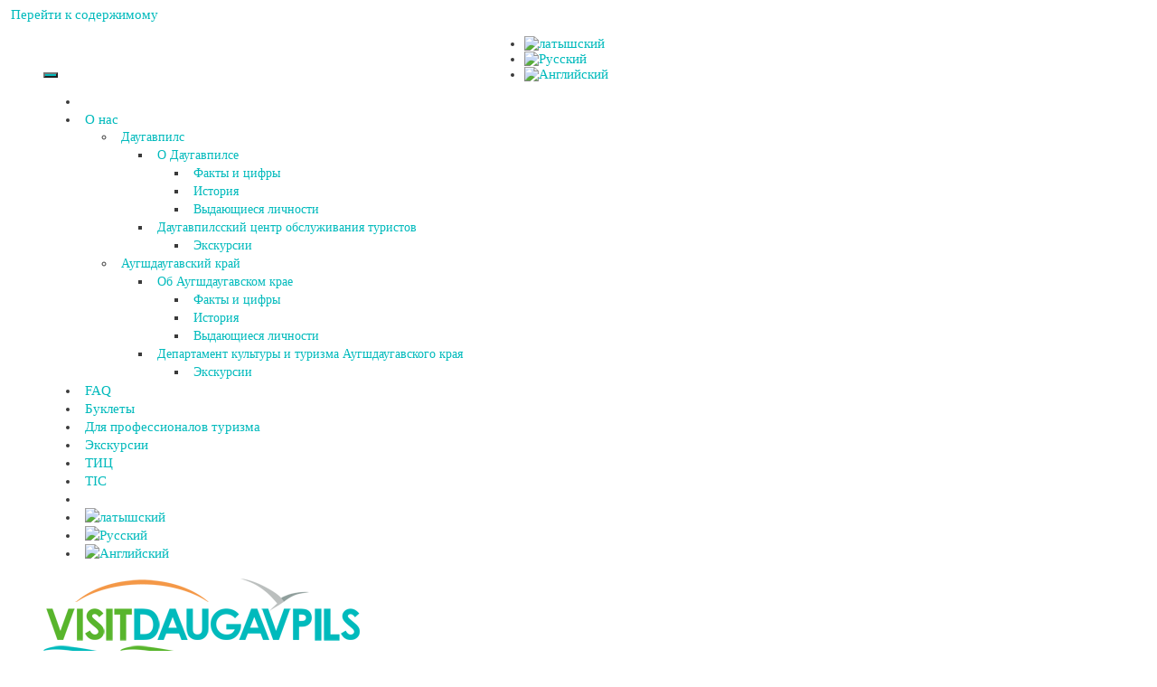

--- FILE ---
content_type: text/html; charset=UTF-8
request_url: https://www.visitdaugavpils.lv/ru/turisma-objekts/lipinisku-vissvetas-dievmates-atdusas-pareizticigo-baznica/
body_size: 19980
content:
<!DOCTYPE html>
<html lang="ru-RU">
<head>
<meta charset="UTF-8">
<meta http-equiv="X-UA-Compatible" content="IE=edge"/>
<link rel="profile" href="http://gmpg.org/xfn/11">
<meta name='robots' content='index, follow, max-image-preview:large, max-snippet:-1, max-video-preview:-1'/>
<link rel="alternate" hreflang="lv" href="https://www.visitdaugavpils.lv/turisma-objekts/lipinisku-vissvetas-dievmates-atdusas-pareizticigo-baznica/"/>
<link rel="alternate" hreflang="ru" href="https://www.visitdaugavpils.lv/ru/turisma-objekts/lipinisku-vissvetas-dievmates-atdusas-pareizticigo-baznica/"/>
<link rel="alternate" hreflang="en" href="https://www.visitdaugavpils.lv/en/turisma-objekts/lipinisku-vissvetas-dievmates-atdusas-pareizticigo-baznica/"/>
<link rel="alternate" hreflang="x-default" href="https://www.visitdaugavpils.lv/turisma-objekts/lipinisku-vissvetas-dievmates-atdusas-pareizticigo-baznica/"/>
<link rel="publisher" href="https://plus.google.com/u/0/104882312254298322297">
<meta name="viewport" content="width=device-width, initial-scale=1">
<meta property="fb:admins" content="180704485310434"/>
<meta property="og:title" content="Православнaя церковь Успения Пресвятой Богородицы в Липинишках"/>
<meta property="og:description" content="Фундамент церкви заложен в 1906 году, храм был освящен в 1908 году. Здание было построено в виде креста в византийском стиле из красного кирпича, имеет две башни. Дизайн фасада богат декоративными элементами."/>
<meta property="og:type" content="article"/>
<meta property="og:url" content="https://www.visitdaugavpils.lv/ru/turisma-objekts/lipinisku-vissvetas-dievmates-atdusas-pareizticigo-baznica/"/>
<meta property="og:site_name" content="VISITDAUGAVPILS.LV"/>
<meta name="twitter:card" content="summary"/>
<meta name="twitter:url" content="https://www.visitdaugavpils.lv/ru/turisma-objekts/lipinisku-vissvetas-dievmates-atdusas-pareizticigo-baznica/"/>
<meta name="twitter:title" content="Православнaя церковь Успения Пресвятой Богородицы в Липинишках"/>
<meta name="twitter:description" content="Фундамент церкви заложен в 1906 году, храм был освящен в 1908 году. Здание было построено в виде креста в византийском стиле из красного кирпича, имеет две башни. Дизайн фасада богат декоративными элементами."/>
<meta name="twitter:site" content="@daugavpilstic"/>
<meta name="twitter:creator" content="@daugavpilstic"/>
<meta property="og:image" content="https://www.visitdaugavpils.lv/wp-content/uploads/2017/08/Tkachenkov2009-300x200.jpg"/>
<meta name="twitter:image" content="https://www.visitdaugavpils.lv/wp-content/uploads/2017/08/Tkachenkov2009-300x200.jpg"/>
<title>Православнaя церковь Успения Пресвятой Богородицы в Липинишках - VISITDAUGAVPILS</title>
<link rel="canonical" href="https://www.visitdaugavpils.lv/ru/turisma-objekts/lipinisku-vissvetas-dievmates-atdusas-pareizticigo-baznica/"/>
<meta property="og:locale" content="ru_RU"/>
<meta property="og:type" content="article"/>
<meta property="og:title" content="Православнaя церковь Успения Пресвятой Богородицы в Липинишках - VISITDAUGAVPILS"/>
<meta property="og:description" content="Фундамент церкви заложен в 1906 году, храм был освящен в 1908 году. Здание было построено в виде креста в византийском стиле из красного кирпича, имеет две башни. Дизайн фасада богат декоративными элементами."/>
<meta property="og:url" content="https://www.visitdaugavpils.lv/ru/turisma-objekts/lipinisku-vissvetas-dievmates-atdusas-pareizticigo-baznica/"/>
<meta property="og:site_name" content="VISITDAUGAVPILS"/>
<meta property="article:modified_time" content="2022-02-19T10:00:16+00:00"/>
<meta property="og:image" content="https://www.visitdaugavpils.lv/wp-content/uploads/2017/08/Tkachenkov2009.jpg"/>
<meta property="og:image:width" content="850"/>
<meta property="og:image:height" content="566"/>
<meta property="og:image:type" content="image/jpeg"/>
<meta name="twitter:card" content="summary_large_image"/>
<script type="application/ld+json" class="yoast-schema-graph">{"@context":"https://schema.org","@graph":[{"@type":"WebPage","@id":"https://www.visitdaugavpils.lv/ru/turisma-objekts/lipinisku-vissvetas-dievmates-atdusas-pareizticigo-baznica/","url":"https://www.visitdaugavpils.lv/ru/turisma-objekts/lipinisku-vissvetas-dievmates-atdusas-pareizticigo-baznica/","name":"Православнaя церковь Успения Пресвятой Богородицы в Липинишках - VISITDAUGAVPILS","isPartOf":{"@id":"https://www.visitdaugavpils.lv/ru/#website"},"primaryImageOfPage":{"@id":"https://www.visitdaugavpils.lv/ru/turisma-objekts/lipinisku-vissvetas-dievmates-atdusas-pareizticigo-baznica/#primaryimage"},"image":{"@id":"https://www.visitdaugavpils.lv/ru/turisma-objekts/lipinisku-vissvetas-dievmates-atdusas-pareizticigo-baznica/#primaryimage"},"thumbnailUrl":"https://www.visitdaugavpils.lv/wp-content/uploads/2017/08/Tkachenkov2009.jpg","datePublished":"2017-08-15T14:20:11+00:00","dateModified":"2022-02-19T10:00:16+00:00","breadcrumb":{"@id":"https://www.visitdaugavpils.lv/ru/turisma-objekts/lipinisku-vissvetas-dievmates-atdusas-pareizticigo-baznica/#breadcrumb"},"inLanguage":"ru-RU","potentialAction":[{"@type":"ReadAction","target":["https://www.visitdaugavpils.lv/ru/turisma-objekts/lipinisku-vissvetas-dievmates-atdusas-pareizticigo-baznica/"]}]},{"@type":"ImageObject","inLanguage":"ru-RU","@id":"https://www.visitdaugavpils.lv/ru/turisma-objekts/lipinisku-vissvetas-dievmates-atdusas-pareizticigo-baznica/#primaryimage","url":"https://www.visitdaugavpils.lv/wp-content/uploads/2017/08/Tkachenkov2009.jpg","contentUrl":"https://www.visitdaugavpils.lv/wp-content/uploads/2017/08/Tkachenkov2009.jpg","width":850,"height":566,"caption":"Tkachenkov,2009"},{"@type":"BreadcrumbList","@id":"https://www.visitdaugavpils.lv/ru/turisma-objekts/lipinisku-vissvetas-dievmates-atdusas-pareizticigo-baznica/#breadcrumb","itemListElement":[{"@type":"ListItem","position":1,"name":"Home","item":"https://www.visitdaugavpils.lv/ru/"},{"@type":"ListItem","position":2,"name":"Tūrisma objekti","item":"https://www.visitdaugavpils.lv/de/turisma-objekts/"},{"@type":"ListItem","position":3,"name":"Православнaя церковь Успения Пресвятой Богородицы в Липинишках"}]},{"@type":"WebSite","@id":"https://www.visitdaugavpils.lv/ru/#website","url":"https://www.visitdaugavpils.lv/ru/","name":"VISITDAUGAVPILS","description":"Daugavpils Tūrisma Informācijas Centrs","publisher":{"@id":"https://www.visitdaugavpils.lv/ru/#organization"},"potentialAction":[{"@type":"SearchAction","target":{"@type":"EntryPoint","urlTemplate":"https://www.visitdaugavpils.lv/ru/?s={search_term_string}"},"query-input":"required name=search_term_string"}],"inLanguage":"ru-RU"},{"@type":"Organization","@id":"https://www.visitdaugavpils.lv/ru/#organization","name":"VISITDAUGAVPILS","url":"https://www.visitdaugavpils.lv/ru/","logo":{"@type":"ImageObject","inLanguage":"ru-RU","@id":"https://www.visitdaugavpils.lv/ru/#/schema/logo/image/","url":"https://www.visitdaugavpils.lv/wp-content/uploads/2017/11/VD_LOGO11_14_11.png","contentUrl":"https://www.visitdaugavpils.lv/wp-content/uploads/2017/11/VD_LOGO11_14_11.png","width":350,"height":100,"caption":"VISITDAUGAVPILS"},"image":{"@id":"https://www.visitdaugavpils.lv/ru/#/schema/logo/image/"}}]}</script>
<link rel='dns-prefetch' href='//static.addtoany.com'/>
<link rel='dns-prefetch' href='//maps.google.com'/>
<link rel="alternate" type="application/rss+xml" title="VISITDAUGAVPILS &raquo; Лента" href="https://www.visitdaugavpils.lv/ru/feed/"/>
<link rel="alternate" type="application/rss+xml" title="VISITDAUGAVPILS &raquo; Лента комментариев" href="https://www.visitdaugavpils.lv/ru/comments/feed/"/>
<link rel="stylesheet" type="text/css" href="//www.visitdaugavpils.lv/wp-content/cache/wpfc-minified/eeo0fnoo/e3sl5.css" media="all"/>
<link rel="stylesheet" type="text/css" href="//www.visitdaugavpils.lv/wp-content/cache/wpfc-minified/jxgao291/e3sl5.css" media="screen"/>
<link rel="stylesheet" type="text/css" href="//www.visitdaugavpils.lv/wp-content/cache/wpfc-minified/2bojh3hg/e3sl5.css" media="all"/>
<style id='classic-theme-styles-inline-css'>.wp-block-button__link{color:#ffffff;background-color:#32373c;border-radius:9999px;
box-shadow:none;text-decoration:none;
padding:calc(0.667em + 2px) calc(1.333em + 2px);font-size:1.125em;}
.wp-block-file__button{background:#32373c;color:#ffffff;text-decoration:none;}</style>
<style id='global-styles-inline-css'>body{--wp--preset--color--black:#000000;--wp--preset--color--cyan-bluish-gray:#abb8c3;--wp--preset--color--white:#ffffff;--wp--preset--color--pale-pink:#f78da7;--wp--preset--color--vivid-red:#cf2e2e;--wp--preset--color--luminous-vivid-orange:#ff6900;--wp--preset--color--luminous-vivid-amber:#fcb900;--wp--preset--color--light-green-cyan:#7bdcb5;--wp--preset--color--vivid-green-cyan:#00d084;--wp--preset--color--pale-cyan-blue:#8ed1fc;--wp--preset--color--vivid-cyan-blue:#0693e3;--wp--preset--color--vivid-purple:#9b51e0;--wp--preset--gradient--vivid-cyan-blue-to-vivid-purple:linear-gradient(135deg,rgba(6,147,227,1) 0%,rgb(155,81,224) 100%);--wp--preset--gradient--light-green-cyan-to-vivid-green-cyan:linear-gradient(135deg,rgb(122,220,180) 0%,rgb(0,208,130) 100%);--wp--preset--gradient--luminous-vivid-amber-to-luminous-vivid-orange:linear-gradient(135deg,rgba(252,185,0,1) 0%,rgba(255,105,0,1) 100%);--wp--preset--gradient--luminous-vivid-orange-to-vivid-red:linear-gradient(135deg,rgba(255,105,0,1) 0%,rgb(207,46,46) 100%);--wp--preset--gradient--very-light-gray-to-cyan-bluish-gray:linear-gradient(135deg,rgb(238,238,238) 0%,rgb(169,184,195) 100%);--wp--preset--gradient--cool-to-warm-spectrum:linear-gradient(135deg,rgb(74,234,220) 0%,rgb(151,120,209) 20%,rgb(207,42,186) 40%,rgb(238,44,130) 60%,rgb(251,105,98) 80%,rgb(254,248,76) 100%);--wp--preset--gradient--blush-light-purple:linear-gradient(135deg,rgb(255,206,236) 0%,rgb(152,150,240) 100%);--wp--preset--gradient--blush-bordeaux:linear-gradient(135deg,rgb(254,205,165) 0%,rgb(254,45,45) 50%,rgb(107,0,62) 100%);--wp--preset--gradient--luminous-dusk:linear-gradient(135deg,rgb(255,203,112) 0%,rgb(199,81,192) 50%,rgb(65,88,208) 100%);--wp--preset--gradient--pale-ocean:linear-gradient(135deg,rgb(255,245,203) 0%,rgb(182,227,212) 50%,rgb(51,167,181) 100%);--wp--preset--gradient--electric-grass:linear-gradient(135deg,rgb(202,248,128) 0%,rgb(113,206,126) 100%);--wp--preset--gradient--midnight:linear-gradient(135deg,rgb(2,3,129) 0%,rgb(40,116,252) 100%);--wp--preset--font-size--small:13px;--wp--preset--font-size--medium:20px;--wp--preset--font-size--large:36px;--wp--preset--font-size--x-large:42px;--wp--preset--spacing--20:0.44rem;--wp--preset--spacing--30:0.67rem;--wp--preset--spacing--40:1rem;--wp--preset--spacing--50:1.5rem;--wp--preset--spacing--60:2.25rem;--wp--preset--spacing--70:3.38rem;--wp--preset--spacing--80:5.06rem;--wp--preset--shadow--natural:6px 6px 9px rgba(0, 0, 0, 0.2);--wp--preset--shadow--deep:12px 12px 50px rgba(0, 0, 0, 0.4);--wp--preset--shadow--sharp:6px 6px 0px rgba(0, 0, 0, 0.2);--wp--preset--shadow--outlined:6px 6px 0px -3px rgba(255, 255, 255, 1), 6px 6px rgba(0, 0, 0, 1);--wp--preset--shadow--crisp:6px 6px 0px rgba(0, 0, 0, 1);}:where(.is-layout-flex){gap:0.5em;}:where(.is-layout-grid){gap:0.5em;}body .is-layout-flow > .alignleft{float:left;margin-inline-start:0;margin-inline-end:2em;}body .is-layout-flow > .alignright{float:right;margin-inline-start:2em;margin-inline-end:0;}body .is-layout-flow > .aligncenter{margin-left:auto !important;margin-right:auto !important;}body .is-layout-constrained > .alignleft{float:left;margin-inline-start:0;margin-inline-end:2em;}body .is-layout-constrained > .alignright{float:right;margin-inline-start:2em;margin-inline-end:0;}body .is-layout-constrained > .aligncenter{margin-left:auto !important;margin-right:auto !important;}body .is-layout-constrained > :where(:not(.alignleft):not(.alignright):not(.alignfull)){max-width:var(--wp--style--global--content-size);margin-left:auto !important;margin-right:auto !important;}body .is-layout-constrained > .alignwide{max-width:var(--wp--style--global--wide-size);}body .is-layout-flex{display:flex;}body .is-layout-flex{flex-wrap:wrap;align-items:center;}body .is-layout-flex > *{margin:0;}body .is-layout-grid{display:grid;}body .is-layout-grid > *{margin:0;}:where(.wp-block-columns.is-layout-flex){gap:2em;}:where(.wp-block-columns.is-layout-grid){gap:2em;}:where(.wp-block-post-template.is-layout-flex){gap:1.25em;}:where(.wp-block-post-template.is-layout-grid){gap:1.25em;}.has-black-color{color:var(--wp--preset--color--black) !important;}.has-cyan-bluish-gray-color{color:var(--wp--preset--color--cyan-bluish-gray) !important;}.has-white-color{color:var(--wp--preset--color--white) !important;}.has-pale-pink-color{color:var(--wp--preset--color--pale-pink) !important;}.has-vivid-red-color{color:var(--wp--preset--color--vivid-red) !important;}.has-luminous-vivid-orange-color{color:var(--wp--preset--color--luminous-vivid-orange) !important;}.has-luminous-vivid-amber-color{color:var(--wp--preset--color--luminous-vivid-amber) !important;}.has-light-green-cyan-color{color:var(--wp--preset--color--light-green-cyan) !important;}.has-vivid-green-cyan-color{color:var(--wp--preset--color--vivid-green-cyan) !important;}.has-pale-cyan-blue-color{color:var(--wp--preset--color--pale-cyan-blue) !important;}.has-vivid-cyan-blue-color{color:var(--wp--preset--color--vivid-cyan-blue) !important;}.has-vivid-purple-color{color:var(--wp--preset--color--vivid-purple) !important;}.has-black-background-color{background-color:var(--wp--preset--color--black) !important;}.has-cyan-bluish-gray-background-color{background-color:var(--wp--preset--color--cyan-bluish-gray) !important;}.has-white-background-color{background-color:var(--wp--preset--color--white) !important;}.has-pale-pink-background-color{background-color:var(--wp--preset--color--pale-pink) !important;}.has-vivid-red-background-color{background-color:var(--wp--preset--color--vivid-red) !important;}.has-luminous-vivid-orange-background-color{background-color:var(--wp--preset--color--luminous-vivid-orange) !important;}.has-luminous-vivid-amber-background-color{background-color:var(--wp--preset--color--luminous-vivid-amber) !important;}.has-light-green-cyan-background-color{background-color:var(--wp--preset--color--light-green-cyan) !important;}.has-vivid-green-cyan-background-color{background-color:var(--wp--preset--color--vivid-green-cyan) !important;}.has-pale-cyan-blue-background-color{background-color:var(--wp--preset--color--pale-cyan-blue) !important;}.has-vivid-cyan-blue-background-color{background-color:var(--wp--preset--color--vivid-cyan-blue) !important;}.has-vivid-purple-background-color{background-color:var(--wp--preset--color--vivid-purple) !important;}.has-black-border-color{border-color:var(--wp--preset--color--black) !important;}.has-cyan-bluish-gray-border-color{border-color:var(--wp--preset--color--cyan-bluish-gray) !important;}.has-white-border-color{border-color:var(--wp--preset--color--white) !important;}.has-pale-pink-border-color{border-color:var(--wp--preset--color--pale-pink) !important;}.has-vivid-red-border-color{border-color:var(--wp--preset--color--vivid-red) !important;}.has-luminous-vivid-orange-border-color{border-color:var(--wp--preset--color--luminous-vivid-orange) !important;}.has-luminous-vivid-amber-border-color{border-color:var(--wp--preset--color--luminous-vivid-amber) !important;}.has-light-green-cyan-border-color{border-color:var(--wp--preset--color--light-green-cyan) !important;}.has-vivid-green-cyan-border-color{border-color:var(--wp--preset--color--vivid-green-cyan) !important;}.has-pale-cyan-blue-border-color{border-color:var(--wp--preset--color--pale-cyan-blue) !important;}.has-vivid-cyan-blue-border-color{border-color:var(--wp--preset--color--vivid-cyan-blue) !important;}.has-vivid-purple-border-color{border-color:var(--wp--preset--color--vivid-purple) !important;}.has-vivid-cyan-blue-to-vivid-purple-gradient-background{background:var(--wp--preset--gradient--vivid-cyan-blue-to-vivid-purple) !important;}.has-light-green-cyan-to-vivid-green-cyan-gradient-background{background:var(--wp--preset--gradient--light-green-cyan-to-vivid-green-cyan) !important;}.has-luminous-vivid-amber-to-luminous-vivid-orange-gradient-background{background:var(--wp--preset--gradient--luminous-vivid-amber-to-luminous-vivid-orange) !important;}.has-luminous-vivid-orange-to-vivid-red-gradient-background{background:var(--wp--preset--gradient--luminous-vivid-orange-to-vivid-red) !important;}.has-very-light-gray-to-cyan-bluish-gray-gradient-background{background:var(--wp--preset--gradient--very-light-gray-to-cyan-bluish-gray) !important;}.has-cool-to-warm-spectrum-gradient-background{background:var(--wp--preset--gradient--cool-to-warm-spectrum) !important;}.has-blush-light-purple-gradient-background{background:var(--wp--preset--gradient--blush-light-purple) !important;}.has-blush-bordeaux-gradient-background{background:var(--wp--preset--gradient--blush-bordeaux) !important;}.has-luminous-dusk-gradient-background{background:var(--wp--preset--gradient--luminous-dusk) !important;}.has-pale-ocean-gradient-background{background:var(--wp--preset--gradient--pale-ocean) !important;}.has-electric-grass-gradient-background{background:var(--wp--preset--gradient--electric-grass) !important;}.has-midnight-gradient-background{background:var(--wp--preset--gradient--midnight) !important;}.has-small-font-size{font-size:var(--wp--preset--font-size--small) !important;}.has-medium-font-size{font-size:var(--wp--preset--font-size--medium) !important;}.has-large-font-size{font-size:var(--wp--preset--font-size--large) !important;}.has-x-large-font-size{font-size:var(--wp--preset--font-size--x-large) !important;}
.wp-block-navigation a:where(:not(.wp-element-button)){color:inherit;}:where(.wp-block-post-template.is-layout-flex){gap:1.25em;}:where(.wp-block-post-template.is-layout-grid){gap:1.25em;}:where(.wp-block-columns.is-layout-flex){gap:2em;}:where(.wp-block-columns.is-layout-grid){gap:2em;}
.wp-block-pullquote{font-size:1.5em;line-height:1.6;}</style>
<link rel="stylesheet" type="text/css" href="//www.visitdaugavpils.lv/wp-content/cache/wpfc-minified/dk5rxp1/e3sl5.css" media="all"/>
<style id='events-manager-inline-css'>body .em{--font-family:inherit;--font-weight:inherit;--font-size:1em;--line-height:inherit;}</style>
<link rel="stylesheet" type="text/css" href="//www.visitdaugavpils.lv/wp-content/cache/wpfc-minified/7nztryzk/e3sl4.css" media="all"/>
<style id='generate-style-inline-css'>body{background-color:#ffffff;color:#3a3a3a;}a, a:visited{color:#01babc;text-decoration:none;}a:hover, a:focus, a:active{color:#019698;text-decoration:none;}body .grid-container{max-width:1120px;}
.entry-header .entry-meta{display:none;}
body, button, input, select, textarea{font-family:inherit;font-weight:400;font-size:15px;}.main-navigation a, .menu-toggle{font-weight:400;text-transform:uppercase;font-size:18px;}.main-navigation .main-nav ul ul li a{font-size:15px;}@media(max-width:768px){.main-title{font-size:30px;}h1{font-size:30px;}h2{font-size:25px;}}
.site-header{background-color:#ffffff;color:#3a3a3a;}.site-header a,.site-header a:visited{color:#3a3a3a;}.site-header a:hover{color:#ffffff;}.main-title a,.main-title a:hover,.main-title a:visited{color:#222222;}.site-description{color:#999999;}.main-navigation,.main-navigation ul ul{background-color:#01babc;}.main-navigation .main-nav ul li a,.menu-toggle{color:#ffffff;}.main-navigation .main-nav ul li > a:hover,.main-navigation .main-nav ul li > a:focus, .main-navigation .main-nav ul li.sfHover > a{color:#ffffff;background-color:#019698;}button.menu-toggle:hover,button.menu-toggle:focus,.main-navigation .mobile-bar-items a,.main-navigation .mobile-bar-items a:hover,.main-navigation .mobile-bar-items a:focus{color:#ffffff;}.main-navigation .main-nav ul li[class*="current-menu-"] > a{color:#ffffff;background-color:#019698;}.main-navigation .main-nav ul li[class*="current-menu-"] > a:hover,.main-navigation .main-nav ul li[class*="current-menu-"].sfHover > a{color:#ffffff;background-color:#019698;}.navigation-search input[type="search"],.navigation-search input[type="search"]:active{color:#019698;background-color:#019698;}.navigation-search input[type="search"]:focus{color:#ffffff;background-color:#019698;}.main-navigation ul ul{background-color:#019698;}.main-navigation .main-nav ul ul li a{color:#ffffff;}.main-navigation .main-nav ul ul li > a:hover,.main-navigation .main-nav ul ul li > a:focus,.main-navigation .main-nav ul ul li.sfHover > a{color:#ffffff;background-color:#019698;}.main-navigation .main-nav ul ul li[class*="current-menu-"] > a{color:#ffffff;background-color:#019698;}.main-navigation .main-nav ul ul li[class*="current-menu-"] > a:hover,.main-navigation .main-nav ul ul li[class*="current-menu-"].sfHover > a{color:#ffffff;background-color:#019698;}.separate-containers .inside-article, .separate-containers .comments-area, .separate-containers .page-header, .one-container .container, .separate-containers .paging-navigation, .inside-page-header{background-color:#ffffff;}.entry-meta{color:#888888;}.entry-meta a,.entry-meta a:visited{color:#595959;}.entry-meta a:hover{color:#1e73be;}.sidebar .widget{background-color:#ffffff;}.sidebar .widget .widget-title{color:#000000;}.site-info{color:#ffffff;background-color:#01babc;}.site-info a,.site-info a:visited{color:#ffffff;}.site-info a:hover{color:#606060;}.footer-bar .widget_nav_menu .current-menu-item a{color:#606060;}input[type="text"],input[type="email"],input[type="url"],input[type="password"],input[type="search"],input[type="tel"],input[type="number"],textarea{color:#666666;background-color:#fafafa;border-color:#cccccc;}input[type="text"]:focus,input[type="email"]:focus,input[type="url"]:focus,input[type="password"]:focus,input[type="search"]:focus,input[type="tel"]:focus,input[type="number"]:focus,textarea:focus{color:#666666;background-color:#ffffff;border-color:#bfbfbf;}button,html input[type="button"],input[type="reset"],input[type="submit"],.button,.button:visited{color:#ffffff;background-color:#01babc;}button:hover,html input[type="button"]:hover,input[type="reset"]:hover,input[type="submit"]:hover,.button:hover,button:focus,html input[type="button"]:focus,input[type="reset"]:focus,input[type="submit"]:focus,.button:focus{color:#ffffff;background-color:#019698;}
.inside-header{padding:5px 40px 0px 40px;}.separate-containers .inside-article, .separate-containers .comments-area, .separate-containers .page-header, .separate-containers .paging-navigation, .one-container .site-content, .inside-page-header{padding:12px 10px 40px 10px;}@media(max-width:768px){.separate-containers .inside-article, .separate-containers .comments-area, .separate-containers .page-header, .separate-containers .paging-navigation, .one-container .site-content, .inside-page-header{padding:30px;}}.one-container.right-sidebar .site-main,.one-container.both-right .site-main{margin-right:10px;}.one-container.left-sidebar .site-main,.one-container.both-left .site-main{margin-left:10px;}.one-container.both-sidebars .site-main{margin:0px 10px 0px 10px;}.main-navigation .main-nav ul li a,.menu-toggle,.main-navigation .mobile-bar-items a{padding-left:9px;padding-right:9px;}.main-navigation .main-nav ul ul li a{padding:10px 9px 10px 9px;}.main-navigation ul ul{top:auto;}.navigation-search, .navigation-search input{height:100%;}.menu-item-has-children .dropdown-menu-toggle{padding-right:9px;}.widget-area .widget{padding:10px;}.navigation-search, .navigation-search input{height:100%;}</style>
<link rel="stylesheet" type="text/css" href="//www.visitdaugavpils.lv/wp-content/cache/wpfc-minified/fs6mq199/e3sl4.css" media="all"/>
<!--[if lt IE 9]>
<link rel='stylesheet' id='generate-ie-css' href='https://www.visitdaugavpils.lv/wp-content/themes/generatepress/css/ie.css?ver=1.4' type='text/css' media='all'/>
<![endif]-->
<link rel="stylesheet" type="text/css" href="//www.visitdaugavpils.lv/wp-content/cache/wpfc-minified/2rh5eipg/e3sl4.css" media="all"/>
<style id='generate-secondary-nav-inline-css'>.secondary-navigation{background-color:#ffffff;}.secondary-navigation .main-nav ul li a,.secondary-navigation .menu-toggle{color:#02babc;font-size:15px;padding-left:6px;padding-right:6px;line-height:20px;}button.secondary-menu-toggle:hover,button.secondary-menu-toggle:focus{color:#02babc;}.widget-area .secondary-navigation{margin-bottom:20px;}.secondary-navigation ul ul{background-color:#ffffff;top:auto;}.secondary-navigation .main-nav ul ul li a{color:#01babc;font-size:14px;padding-left:6px;padding-right:6px;padding-top:8px;padding-bottom:8px;}.secondary-navigation .menu-item-has-children ul .dropdown-menu-toggle{padding-top:8px;padding-bottom:8px;margin-top:-8px;}.secondary-navigation .menu-item-has-children .dropdown-menu-toggle{padding-right:6px;}.secondary-navigation .menu-item-has-children ul .dropdown-menu-toggle{padding-top:8px;padding-bottom:8px;margin-top:-8px;}.secondary-navigation .main-nav ul li > a:hover,.secondary-navigation .main-nav ul li > a:focus,.secondary-navigation .main-nav ul li.sfHover > a{color:#02babc;background-color:#ffffff;}.secondary-navigation .main-nav ul ul li > a:hover,.secondary-navigation .main-nav ul ul li > a:focus,.secondary-navigation .main-nav ul ul li.sfHover > a{color:#01babc;background-color:#ffffff;}.secondary-navigation .main-nav ul li[class*="current-menu-"] > a, .secondary-navigation .main-nav ul li[class*="current-menu-"] > a:hover,.secondary-navigation .main-nav ul li[class*="current-menu-"].sfHover > a{color:#02babc;background-color:#ffffff;}.secondary-navigation .main-nav ul ul li[class*="current-menu-"] > a,.secondary-navigation .main-nav ul ul li[class*="current-menu-"] > a:hover,.secondary-navigation .main-nav ul ul li[class*="current-menu-"].sfHover > a{color:#01babc;background-color:#ffffff;}</style>
<link rel="stylesheet" type="text/css" href="//www.visitdaugavpils.lv/wp-content/cache/wpfc-minified/knvvmxyp/e3sl4.css" media="all"/>
<script src="https://www.visitdaugavpils.lv/wp-includes/js/jquery/jquery.js?ver=3.7.1" id="jquery-core-js"></script>
<script src="https://www.visitdaugavpils.lv/wp-includes/js/jquery/jquery-migrate.js?ver=3.4.1" id="jquery-migrate-js"></script>
<script src="https://www.visitdaugavpils.lv/wp-content/plugins/gts-post-page-carousel/assets/js/owl.carousel.min.js?ver=6.4.7" id="gts-owl-carousel-js-js"></script>
<script id="addtoany-core-js-before">window.a2a_config=window.a2a_config||{};a2a_config.callbacks=[];a2a_config.overlays=[];a2a_config.templates={};a2a_localize={
Share: "Отправить",
Save: "Сохранить",
Subscribe: "Подписаться",
Email: "E-mail",
Bookmark: "В закладки!",
ShowAll: "Показать все",
ShowLess: "Показать остальное",
FindServices: "Найти сервис(ы)",
FindAnyServiceToAddTo: "Найти сервис и добавить",
PoweredBy: "Работает на",
ShareViaEmail: "Поделиться по электронной почте",
SubscribeViaEmail: "Подписаться по электронной почте",
BookmarkInYourBrowser: "Добавить в закладки",
BookmarkInstructions: "Нажмите Ctrl+D или \u2318+D, чтобы добавить страницу в закладки",
AddToYourFavorites: "Добавить в Избранное",
SendFromWebOrProgram: "Отправлять с любого email-адреса или email-программы",
EmailProgram: "Почтовая программа",
More: "Подробнее&#8230;",
ThanksForSharing: "Спасибо, что поделились!",
ThanksForFollowing: "Спасибо за подписку!"
};</script>
<script async src="https://static.addtoany.com/menu/page.js" id="addtoany-core-js"></script>
<script async src="https://www.visitdaugavpils.lv/wp-content/plugins/add-to-any/addtoany.min.js?ver=1.1" id="addtoany-jquery-js"></script>
<script src="https://www.visitdaugavpils.lv/wp-includes/js/jquery/ui/core.js?ver=1.13.2" id="jquery-ui-core-js"></script>
<script src="https://www.visitdaugavpils.lv/wp-includes/js/jquery/ui/mouse.js?ver=1.13.2" id="jquery-ui-mouse-js"></script>
<script src="https://www.visitdaugavpils.lv/wp-includes/js/jquery/ui/sortable.js?ver=1.13.2" id="jquery-ui-sortable-js"></script>
<script src="https://www.visitdaugavpils.lv/wp-includes/js/jquery/ui/datepicker.js?ver=1.13.2" id="jquery-ui-datepicker-js"></script>
<script id="jquery-ui-datepicker-js-after">jQuery(function(jQuery){jQuery.datepicker.setDefaults({"closeText":"\u0417\u0430\u043a\u0440\u044b\u0442\u044c","currentText":"\u0421\u0435\u0433\u043e\u0434\u043d\u044f","monthNames":["\u042f\u043d\u0432\u0430\u0440\u044c","\u0424\u0435\u0432\u0440\u0430\u043b\u044c","\u041c\u0430\u0440\u0442","\u0410\u043f\u0440\u0435\u043b\u044c","\u041c\u0430\u0439","\u0418\u044e\u043d\u044c","\u0418\u044e\u043b\u044c","\u0410\u0432\u0433\u0443\u0441\u0442","\u0421\u0435\u043d\u0442\u044f\u0431\u0440\u044c","\u041e\u043a\u0442\u044f\u0431\u0440\u044c","\u041d\u043e\u044f\u0431\u0440\u044c","\u0414\u0435\u043a\u0430\u0431\u0440\u044c"],"monthNamesShort":["\u042f\u043d\u0432","\u0424\u0435\u0432","\u041c\u0430\u0440","\u0410\u043f\u0440","\u041c\u0430\u0439","\u0418\u044e\u043d","\u0418\u044e\u043b","\u0410\u0432\u0433","\u0421\u0435\u043d","\u041e\u043a\u0442","\u041d\u043e\u044f","\u0414\u0435\u043a"],"nextText":"\u0414\u0430\u043b\u0435\u0435","prevText":"\u041d\u0430\u0437\u0430\u0434","dayNames":["\u0412\u043e\u0441\u043a\u0440\u0435\u0441\u0435\u043d\u044c\u0435","\u041f\u043e\u043d\u0435\u0434\u0435\u043b\u044c\u043d\u0438\u043a","\u0412\u0442\u043e\u0440\u043d\u0438\u043a","\u0421\u0440\u0435\u0434\u0430","\u0427\u0435\u0442\u0432\u0435\u0440\u0433","\u041f\u044f\u0442\u043d\u0438\u0446\u0430","\u0421\u0443\u0431\u0431\u043e\u0442\u0430"],"dayNamesShort":["\u0412\u0441","\u041f\u043d","\u0412\u0442","\u0421\u0440","\u0427\u0442","\u041f\u0442","\u0421\u0431"],"dayNamesMin":["\u0412\u0441","\u041f\u043d","\u0412\u0442","\u0421\u0440","\u0427\u0442","\u041f\u0442","\u0421\u0431"],"dateFormat":"dd.mm.yy","firstDay":1,"isRTL":false});});</script>
<script src="https://www.visitdaugavpils.lv/wp-includes/js/jquery/ui/resizable.js?ver=1.13.2" id="jquery-ui-resizable-js"></script>
<script src="https://www.visitdaugavpils.lv/wp-includes/js/jquery/ui/draggable.js?ver=1.13.2" id="jquery-ui-draggable-js"></script>
<script src="https://www.visitdaugavpils.lv/wp-includes/js/jquery/ui/controlgroup.js?ver=1.13.2" id="jquery-ui-controlgroup-js"></script>
<script src="https://www.visitdaugavpils.lv/wp-includes/js/jquery/ui/checkboxradio.js?ver=1.13.2" id="jquery-ui-checkboxradio-js"></script>
<script src="https://www.visitdaugavpils.lv/wp-includes/js/jquery/ui/button.js?ver=1.13.2" id="jquery-ui-button-js"></script>
<script src="https://www.visitdaugavpils.lv/wp-includes/js/jquery/ui/dialog.js?ver=1.13.2" id="jquery-ui-dialog-js"></script>
<script id="events-manager-js-extra">var EM={"ajaxurl":"https:\/\/www.visitdaugavpils.lv\/wp-admin\/admin-ajax.php?em_lang=ru_RU&lang=ru","locationajaxurl":"https:\/\/www.visitdaugavpils.lv\/wp-admin\/admin-ajax.php?action=locations_search&em_lang=ru_RU&lang=ru","firstDay":"1","locale":"ru","dateFormat":"yy-mm-dd","ui_css":"https:\/\/www.visitdaugavpils.lv\/wp-content\/plugins\/events-manager\/includes\/css\/jquery-ui\/build.min.css","show24hours":"1","is_ssl":"1","autocomplete_limit":"10","calendar":{"breakpoints":{"small":560,"medium":908,"large":false}},"phone":"","datepicker":{"format":"d\/m\/Y","locale":"ru"},"search":{"breakpoints":{"small":650,"medium":850,"full":false}},"url":"https:\/\/www.visitdaugavpils.lv\/wp-content\/plugins\/events-manager","txt_search":"Search","txt_searching":"\u0418\u0434\u0435\u0442 \u043f\u043e\u0438\u0441\u043a ...","txt_loading":"\u0417\u0430\u0433\u0440\u0443\u0437\u043a\u0430 ..."};</script>
<script src="https://www.visitdaugavpils.lv/wp-content/plugins/events-manager/includes/js/events-manager.js?ver=6.4.6.4" id="events-manager-js"></script>
<script src="https://www.visitdaugavpils.lv/wp-content/plugins/events-manager/includes/external/flatpickr/l10n/ru.js?ver=6.4.6.4" id="em-flatpickr-localization-js"></script>
<script src="//maps.google.com/maps/api/js?key=AIzaSyA9xYmVJwH0ipSKtJ3JW5hzbFi5Ny3RIZo&amp;ver=3.21" id="google-map-api-js"></script>
<script src="https://www.visitdaugavpils.lv/wp-content/themes/visitdaugavpils/js/infobox.js?ver=1.1.9" id="google-map-info-box-js"></script>
<script src="https://www.visitdaugavpils.lv/wp-content/themes/visitdaugavpils/js/tax-filter.js?ver=6.4.7" id="tax-filte-js"></script>
<script src="https://www.visitdaugavpils.lv/wp-content/themes/visitdaugavpils/js/iframe-resize.js?ver=6.4.7" id="iframe-resize-js"></script>
<script src="https://www.visitdaugavpils.lv/wp-content/themes/visitdaugavpils/js/markerclusterer.js?ver=2.1.1" id="google-map-marker-clusterer-js"></script>
<script src="https://www.visitdaugavpils.lv/wp-content/themes/visitdaugavpils/js/oms.min.js?ver=0.3.3" id="google-map-oms-js"></script>
<script id="favorites-js-extra">var favorites_data={"ajaxurl":"https:\/\/www.visitdaugavpils.lv\/wp-admin\/admin-ajax.php","nonce":"3717667bf3","favorite":"<i class=\"fa fa-plus\"><\/i><span class=\"pievienot-marsrutam\"><\/span>","favorited":"<i class=\"fa fa-minus\"><\/i><span class=\"nonemt-marsrutam\"> <\/span>","includecount":"","indicate_loading":"1","loading_text":"","loading_image":"<span class=\"sf-icon-spinner-wrapper\"><i class=\"sf-icon-spinner\"><\/i><\/span>","loading_image_active":"<span class=\"sf-icon-spinner-wrapper active\"><i class=\"sf-icon-spinner active\"><\/i><\/span>","loading_image_preload":"","cache_enabled":"1","button_options":{"button_type":"custom","custom_colors":true,"box_shadow":false,"include_count":false,"default":{"background_default":"#01babc","border_default":false,"text_default":false,"icon_default":false,"count_default":false},"active":{"background_active":"#019698","border_active":false,"text_active":false,"icon_active":false,"count_active":false}},"authentication_modal_content":"<p>Please login to add favorites.<\/p>\n<p><a href=\"#\" data-favorites-modal-close>Dismiss this notice<\/a><\/p>\n","authentication_redirect":"","dev_mode":"","logged_in":"","user_id":"0","authentication_redirect_url":"https:\/\/www.visitdaugavpils.lv\/ru\/ielaidmani\/"};</script>
<script src="https://www.visitdaugavpils.lv/wp-content/plugins/favorites/assets/js/favorites.min.js?ver=2.3.2" id="favorites-js"></script>
<link rel="https://api.w.org/" href="https://www.visitdaugavpils.lv/ru/wp-json/"/><link rel="EditURI" type="application/rsd+xml" title="RSD" href="https://www.visitdaugavpils.lv/xmlrpc.php?rsd"/>
<link rel='shortlink' href='https://www.visitdaugavpils.lv/ru/?p=10960'/>
<link rel="alternate" type="application/json+oembed" href="https://www.visitdaugavpils.lv/ru/wp-json/oembed/1.0/embed?url=https%3A%2F%2Fwww.visitdaugavpils.lv%2Fru%2Fturisma-objekts%2Flipinisku-vissvetas-dievmates-atdusas-pareizticigo-baznica%2F"/>
<link rel="alternate" type="text/xml+oembed" href="https://www.visitdaugavpils.lv/ru/wp-json/oembed/1.0/embed?url=https%3A%2F%2Fwww.visitdaugavpils.lv%2Fru%2Fturisma-objekts%2Flipinisku-vissvetas-dievmates-atdusas-pareizticigo-baznica%2F&#038;format=xml"/>
﻿<style>.nonemt-marsrutam::after{content:" Удалить из маршрута";}
.pievienot-marsrutam::after{content:" Добавить к маршруту";}</style><meta name="viewport" content="width=device-width, initial-scale=1">	
<link rel="stylesheet" type="text/css" href="//www.visitdaugavpils.lv/wp-content/cache/wpfc-minified/k9b5v9k7/e3sl4.css" media="screen"/>
<script defer src="/wp-content/themes/visitdaugavpils/flex/jquery.flexslider.js"></script>
<script src="https://unpkg.com/leaflet@1.4.0/dist/leaflet.js" integrity="sha512-QVftwZFqvtRNi0ZyCtsznlKSWOStnDORoefr1enyq5mVL4tmKB3S/EnC3rRJcxCPavG10IcrVGSmPh6Qw5lwrg==" crossorigin=""></script>
<link rel="stylesheet" href="https://unpkg.com/leaflet@1.4.0/dist/leaflet.css" crossorigin=""/>
<script src="https://unpkg.com/leaflet.markercluster@1.4.1/dist/leaflet.markercluster-src.js" crossorigin=""></script>
<script src="/wp-content/themes/visitdaugavpils/js/instajs.js"></script>
<script>jQuery(window).load(function(){
jQuery('#property-carousel-two').flexslider({
animation: "slide",
controlNav: false,
animationLoop: false,
slideshow: false,
itemWidth: 113,
itemMargin: 10,
asNavFor: '#property-slider-two'
});
jQuery('#property-slider-two').flexslider({
animation: "slide",
directionNav: true,
controlNav: false,
animationLoop: false,
slideshow: false,
sync: "#property-carousel-two",
start: function (slider){
slider.removeClass('loading');
}});
});
jQuery(document).ready(function($){
if($('.singlepasakumalaiks span').is(':empty')){
$('.singlepasakumalaiks').hide();
}});</script>
</head>
<body itemtype='http://schema.org/Blog' itemscope='itemscope' class="property-template-default single single-property postid-10960 wp-custom-logo post-image-above-header post-image-aligned-left secondary-nav-float-right secondary-nav-aligned-right featured-image-active left-sidebar nav-below-header fluid-header one-container active-footer-widgets-0 nav-search-enabled nav-aligned-left header-aligned-left dropdown-hover">
<a class="screen-reader-text skip-link" href="#content" title="Перейти к содержимому">Перейти к содержимому</a>
<div class="hide-on-tablet hide-on-desktop" style="margin: 0 auto; width:200px; height: 25px; z-index: 99999999;">
<div class="wpml-ls-statics-shortcode_actions wpml-ls wpml-ls-legacy-list-horizontal"> <ul><li class="wpml-ls-slot-shortcode_actions wpml-ls-item wpml-ls-item-lv wpml-ls-first-item wpml-ls-item-legacy-list-horizontal"> <a href="https://www.visitdaugavpils.lv/turisma-objekts/lipinisku-vissvetas-dievmates-atdusas-pareizticigo-baznica/" class="wpml-ls-link"> <img class="wpml-ls-flag" src="https://www.visitdaugavpils.lv/wp-content/plugins/sitepress-multilingual-cms/res/flags/lv.png" alt="латышский" width=18 height=12 /></a> </li><li class="wpml-ls-slot-shortcode_actions wpml-ls-item wpml-ls-item-ru wpml-ls-current-language wpml-ls-item-legacy-list-horizontal"> <a href="https://www.visitdaugavpils.lv/ru/turisma-objekts/lipinisku-vissvetas-dievmates-atdusas-pareizticigo-baznica/" class="wpml-ls-link"> <img class="wpml-ls-flag" src="https://www.visitdaugavpils.lv/wp-content/plugins/sitepress-multilingual-cms/res/flags/ru.png" alt="Русский" width=18 height=12 /></a> </li><li class="wpml-ls-slot-shortcode_actions wpml-ls-item wpml-ls-item-en wpml-ls-last-item wpml-ls-item-legacy-list-horizontal"> <a href="https://www.visitdaugavpils.lv/en/turisma-objekts/lipinisku-vissvetas-dievmates-atdusas-pareizticigo-baznica/" class="wpml-ls-link"> <img class="wpml-ls-flag" src="https://www.visitdaugavpils.lv/wp-content/plugins/sitepress-multilingual-cms/res/flags/en.png" alt="Английский" width=18 height=12 /></a> </li></ul></div></div><header itemtype="http://schema.org/WPHeader" itemscope="itemscope" id="masthead" class="site-header">
<div class="inside-header grid-container grid-parent">
<nav itemtype="http://schema.org/SiteNavigationElement" itemscope="itemscope" id="secondary-navigation" class="secondary-navigation grid-container grid-parent">
<div class="inside-navigation grid-container grid-parent">
<button class="menu-toggle secondary-menu-toggle">
<span class="mobile-menu"></span>
</button>
<div class="main-nav"><ul id="menu-top-menuru" class="secondary-menu sf-menu"><li id="menu-item-1183" class="hide-on-mobile menu-item menu-item-type-custom menu-item-object-custom menu-item-1183"><a href="#"><i class="fa fa-home"></i></a></li> <li id="menu-item-1184" class="mega-menu mega-menu-col-2 menu-item menu-item-type-custom menu-item-object-custom menu-item-has-children menu-item-1184"><a href="#">О нас<span role="button" class="dropdown-menu-toggle" aria-expanded="false"></span></a> <ul class="sub-menu"> <li id="menu-item-1185" class="menu-item menu-item-type-custom menu-item-object-custom menu-item-has-children menu-item-1185"><a href="#">Даугавпилс<span role="button" class="dropdown-menu-toggle" aria-expanded="false"></span></a> <ul class="sub-menu"> <li id="menu-item-1186" class="menu-item menu-item-type-post_type menu-item-object-page menu-item-has-children menu-item-1186"><a href="https://www.visitdaugavpils.lv/ru/%d0%be-%d0%b4%d0%b0%d1%83%d0%b3%d0%b0%d0%b2%d0%bf%d0%b8%d0%bb%d1%81%d0%b5/">О Даугавпилсе<span role="button" class="dropdown-menu-toggle" aria-expanded="false"></span></a> <ul class="sub-menu"> <li id="menu-item-1187" class="menu-item menu-item-type-post_type menu-item-object-page menu-item-1187"><a href="https://www.visitdaugavpils.lv/ru/fakti-i-cifri/">Факты и цифры</a></li> <li id="menu-item-1188" class="menu-item menu-item-type-post_type menu-item-object-page menu-item-1188"><a href="https://www.visitdaugavpils.lv/ru/vesture/">История</a></li> <li id="menu-item-1189" class="menu-item menu-item-type-post_type menu-item-object-page menu-item-1189"><a href="https://www.visitdaugavpils.lv/ru/vidajusijesja-licnosti/">Выдающиеся личности</a></li> </ul> </li> <li id="menu-item-1190" class="menu-item menu-item-type-post_type menu-item-object-page menu-item-has-children menu-item-1190"><a href="https://www.visitdaugavpils.lv/ru/turisma-informacijas-centrs/">Даугавпилсский центр обслуживания туристов<span role="button" class="dropdown-menu-toggle" aria-expanded="false"></span></a> <ul class="sub-menu"> <li id="menu-item-1191" class="menu-item menu-item-type-post_type menu-item-object-page menu-item-1191"><a href="https://www.visitdaugavpils.lv/ru/turisma-informacijas-centrs/ekskursijas/">Экскурсии</a></li> </ul> </li> </ul> </li> <li id="menu-item-1192" class="menu-item menu-item-type-custom menu-item-object-custom menu-item-has-children menu-item-1192"><a href="#">Аугшдаугавский край<span role="button" class="dropdown-menu-toggle" aria-expanded="false"></span></a> <ul class="sub-menu"> <li id="menu-item-1193" class="menu-item menu-item-type-post_type menu-item-object-page menu-item-has-children menu-item-1193"><a href="https://www.visitdaugavpils.lv/ru/o-nas/daugavpilskij-kraj/%d0%be-%d0%b4%d0%b0%d1%83%d0%b3%d0%b0%d0%b2%d0%bf%d0%b8%d0%bb%d1%81%d1%81%d0%ba%d0%be%d0%bc-%d0%ba%d1%80%d0%b0%d0%b5/">Об Аугшдаугавском крае<span role="button" class="dropdown-menu-toggle" aria-expanded="false"></span></a> <ul class="sub-menu"> <li id="menu-item-1194" class="menu-item menu-item-type-post_type menu-item-object-page menu-item-1194"><a href="https://www.visitdaugavpils.lv/ru/o-nas/daugavpilskij-kraj/%d0%be-%d0%b4%d0%b0%d1%83%d0%b3%d0%b0%d0%b2%d0%bf%d0%b8%d0%bb%d1%81%d1%81%d0%ba%d0%be%d0%bc-%d0%ba%d1%80%d0%b0%d0%b5/fakti-i-cisla/">Факты и цифры</a></li> <li id="menu-item-1195" class="menu-item menu-item-type-post_type menu-item-object-page menu-item-1195"><a href="https://www.visitdaugavpils.lv/ru/o-nas/daugavpilskij-kraj/%d0%be-%d0%b4%d0%b0%d1%83%d0%b3%d0%b0%d0%b2%d0%bf%d0%b8%d0%bb%d1%81%d1%81%d0%ba%d0%be%d0%bc-%d0%ba%d1%80%d0%b0%d0%b5/istorija/">История</a></li> <li id="menu-item-1196" class="menu-item menu-item-type-post_type menu-item-object-page menu-item-1196"><a href="https://www.visitdaugavpils.lv/ru/o-nas/daugavpilskij-kraj/%d0%be-%d0%b4%d0%b0%d1%83%d0%b3%d0%b0%d0%b2%d0%bf%d0%b8%d0%bb%d1%81%d1%81%d0%ba%d0%be%d0%bc-%d0%ba%d1%80%d0%b0%d0%b5/izcilas-personibas/">Выдающиеся личности</a></li> </ul> </li> <li id="menu-item-1211" class="menu-item menu-item-type-post_type menu-item-object-page menu-item-has-children menu-item-1211"><a href="https://www.visitdaugavpils.lv/ru/o-nas/daugavpilskij-kraj/departament-kulturi-i-turizma/">Департамент культуры и туризма Аугшдаугавского края<span role="button" class="dropdown-menu-toggle" aria-expanded="false"></span></a> <ul class="sub-menu"> <li id="menu-item-1212" class="menu-item menu-item-type-post_type menu-item-object-page menu-item-1212"><a href="https://www.visitdaugavpils.lv/ru/o-nas/daugavpilskij-kraj/departament-kulturi-i-turizma/ekskursii/">Экскурсии</a></li> </ul> </li> </ul> </li> </ul> </li> <li id="menu-item-16189" class="menu-item menu-item-type-custom menu-item-object-custom menu-item-16189"><a href="/ru/faq/">FAQ</a></li> <li id="menu-item-13163" class="menu-item menu-item-type-post_type menu-item-object-page menu-item-13163"><a href="https://www.visitdaugavpils.lv/ru/bukleti/">Буклеты</a></li> <li id="menu-item-81090" class="menu-item menu-item-type-custom menu-item-object-custom menu-item-81090"><a href="#">Для профессионалов туризма</a></li> <li id="menu-item-22933" class="menu-item menu-item-type-custom menu-item-object-custom menu-item-22933"><a href="/ru/pasvaldibas-turisma-agentura/ekskursijas/">Экскурсии</a></li> <li id="menu-item-16295" class="tic hide-on-tablet hide-on-desktop menu-item menu-item-type-custom menu-item-object-custom menu-item-16295"><a href="/ru/tic/">ТИЦ</a></li> <li id="menu-item-81098" class="hide-on-desktop hide-on-tablet menu-item menu-item-type-custom menu-item-object-custom menu-item-81098"><a href="/ru/tic/">TIC</a></li> <li id="menu-item-1223" class="tic hide-on-mobile menu-item menu-item-type-custom menu-item-object-custom menu-item-1223"><a href="/ru/tic/"><i class="fa fa-info-circle"></i></a></li> <li id="menu-item-wpml-ls-16-lv" class="menu-item wpml-ls-slot-16 wpml-ls-item wpml-ls-item-lv wpml-ls-menu-item wpml-ls-first-item menu-item-type-wpml_ls_menu_item menu-item-object-wpml_ls_menu_item menu-item-wpml-ls-16-lv"><a href="https://www.visitdaugavpils.lv/turisma-objekts/lipinisku-vissvetas-dievmates-atdusas-pareizticigo-baznica/"><img class="wpml-ls-flag" src="https://www.visitdaugavpils.lv/wp-content/plugins/sitepress-multilingual-cms/res/flags/lv.png" alt="латышский"/></a></li> <li id="menu-item-wpml-ls-16-ru" class="menu-item wpml-ls-slot-16 wpml-ls-item wpml-ls-item-ru wpml-ls-current-language wpml-ls-menu-item menu-item-type-wpml_ls_menu_item menu-item-object-wpml_ls_menu_item menu-item-wpml-ls-16-ru"><a href="https://www.visitdaugavpils.lv/ru/turisma-objekts/lipinisku-vissvetas-dievmates-atdusas-pareizticigo-baznica/"><img class="wpml-ls-flag" src="https://www.visitdaugavpils.lv/wp-content/plugins/sitepress-multilingual-cms/res/flags/ru.png" alt="Русский"/></a></li> <li id="menu-item-wpml-ls-16-en" class="menu-item wpml-ls-slot-16 wpml-ls-item wpml-ls-item-en wpml-ls-menu-item wpml-ls-last-item menu-item-type-wpml_ls_menu_item menu-item-object-wpml_ls_menu_item menu-item-wpml-ls-16-en"><a href="https://www.visitdaugavpils.lv/en/turisma-objekts/lipinisku-vissvetas-dievmates-atdusas-pareizticigo-baznica/"><img class="wpml-ls-flag" src="https://www.visitdaugavpils.lv/wp-content/plugins/sitepress-multilingual-cms/res/flags/en.png" alt="Английский"/></a></li> </ul></div></div></nav>
<div class="site-logo"> <a href="https://www.visitdaugavpils.lv/ru/" title="VISITDAUGAVPILS" rel="home"> <img class="header-image" src="https://www.visitdaugavpils.lv/wp-content/uploads/2017/11/VD_LOGO11_14_11.png" alt="VISITDAUGAVPILS" title="VISITDAUGAVPILS"/> </a></div></div></header>
<div class="slider">
<img class="hide-on-mobile hide-vlarge-screen" src="/wp-content/themes/visitdaugavpils/images/frame_slider1.png" alt="Hover" style="position:absolute;">
<div class="hide-on-mobile" style="width: 100%; height: 60px; background-color: #01babc;"></div></div><nav itemtype="http://schema.org/SiteNavigationElement" itemscope="itemscope" id="site-navigation" class="main-navigation">
<div class="inside-navigation grid-container grid-parent">
<form method="get" class="search-form navigation-search" action="https://www.visitdaugavpils.lv/ru/">
<input type="search" class="search-field" value="" name="s" title="Поиск" />
</form>	<div class="mobile-bar-items"> <span class="search-item" title="Найти"> <a href="#"> <i class="fa fa-fw fa-search" aria-hidden="true"></i> <span class="screen-reader-text">Найти</span> </a> </span></div><button class="menu-toggle" aria-controls="primary-menu" aria-expanded="false">
<span class="mobile-menu">Меню</span>
</button>
<div id="primary-menu" class="main-nav"><ul id="menu-main-menu-lv-russian" class="menu sf-menu"><li id="menu-item-1160" class="mega-menu mega-menu-col-2 menu-item menu-item-type-custom menu-item-object-custom menu-item-has-children menu-item-1160"><a href="/ru/turisma-objekta-tips/cem-zanjatsja/">Чем заняться<span role="button" class="dropdown-menu-toggle" aria-expanded="false"></span></a> <ul class="sub-menu"> <li id="menu-item-15614" class="menu-item menu-item-type-custom menu-item-object-custom menu-item-has-children menu-item-15614"><a href="/ru/?post_type=property&#038;property-city=daugavpils&#038;property-type=cem-zanjatsja">Даугавпилс<span role="button" class="dropdown-menu-toggle" aria-expanded="false"></span></a> <ul class="sub-menu"> <li id="menu-item-15615" class="menu-item menu-item-type-custom menu-item-object-custom menu-item-15615"><a href="/ru/?post_type=property&#038;property-city=daugavpils&#038;property-type=top-10-ru">ТОП10</a></li> <li id="menu-item-15616" class="menu-item menu-item-type-custom menu-item-object-custom menu-item-15616"><a href="/ru/?post_type=property&#038;property-city=daugavpils&#038;property-type=kuljtura-i-istorija">Культура и история</a></li> <li id="menu-item-15617" class="menu-item menu-item-type-custom menu-item-object-custom menu-item-15617"><a href="/ru/?post_type=property&#038;property-city=daugavpils&#038;property-type=muzei-i-ekspoziciji">Музеи и экспозиции</a></li> <li id="menu-item-15618" class="menu-item menu-item-type-custom menu-item-object-custom menu-item-15618"><a href="/ru/?post_type=property&#038;property-city=daugavpils&#038;property-type=teatr">Театр</a></li> <li id="menu-item-15619" class="menu-item menu-item-type-custom menu-item-object-custom menu-item-15619"><a href="/ru/?post_type=property&#038;property-city=daugavpils&#038;property-type=remesleniki">Ремесленники</a></li> <li id="menu-item-15620" class="menu-item menu-item-type-custom menu-item-object-custom menu-item-15620"><a href="/ru/?post_type=property&#038;property-city=daugavpils&#038;property-type=aktivnij-otdih-i-prikljucenija">Активный отдых и приключения</a></li> <li id="menu-item-15621" class="menu-item menu-item-type-custom menu-item-object-custom menu-item-15621"><a href="/ru/?post_type=property&#038;property-city=daugavpils&#038;property-type=zdorovje-i-krasota">Здоровье и красота</a></li> <li id="menu-item-15622" class="menu-item menu-item-type-custom menu-item-object-custom menu-item-15622"><a href="/ru/?post_type=property&#038;property-city=daugavpils&#038;property-type=otdih-i-razvlecenije">Отдых и развлечения</a></li> <li id="menu-item-15623" class="menu-item menu-item-type-custom menu-item-object-custom menu-item-15623"><a href="/ru/?post_type=property&#038;property-city=daugavpils&#038;property-type=semji-s-detjmi">Семьям с детьми</a></li> <li id="menu-item-15624" class="menu-item menu-item-type-custom menu-item-object-custom menu-item-15624"><a href="/ru/?post_type=property&#038;property-city=daugavpils&#038;property-type=dlja-grup">Для групп</a></li> <li id="menu-item-15625" class="menu-item menu-item-type-custom menu-item-object-custom menu-item-15625"><a href="/ru/?post_type=property&#038;property-city=daugavpils&#038;property-type=ljudjam-s-ogranicenimmi-vozmoznosjami">Людям с ограниченными возможностями</a></li> <li id="menu-item-15626" class="menu-item menu-item-type-custom menu-item-object-custom menu-item-15626"><a href="/ru/?post_type=property&#038;property-city=daugavpils&#038;property-type=pokupki">Покупки</a></li> <li id="menu-item-15627" class="dropdown menu-item menu-item-type-custom menu-item-object-custom menu-item-has-children menu-item-15627"><a href="/ru/?post_type=marsruti&#038;marsruti-vieta=daugavpils">Маршруты<span role="button" class="dropdown-menu-toggle" aria-expanded="false"></span></a> <ul class="sub-menu"> <li id="menu-item-15628" class="dropdown-content menu-item menu-item-type-custom menu-item-object-custom menu-item-15628"><a href="/ru/?post_type=marsruti&#038;marsruti-vieta=daugavpils&#038;marsruta-tips=avtomarsruti">Автомаршруты</a></li> <li id="menu-item-15629" class="dropdown-content menu-item menu-item-type-custom menu-item-object-custom menu-item-15629"><a href="/ru/?post_type=marsruti&#038;marsruti-vieta=daugavpils&#038;marsruta-tips=peshehodnije-marsruti">Пешеходные маршруты</a></li> <li id="menu-item-15630" class="dropdown-content menu-item menu-item-type-custom menu-item-object-custom menu-item-15630"><a href="/ru/?post_type=marsruti&#038;marsruti-vieta=daugavpils&#038;marsruta-tips=velomarsruti">Веломаршруты</a></li> <li id="menu-item-19586" class="dropdown-content menu-item menu-item-type-custom menu-item-object-custom menu-item-19586"><a href="/ru/?post_type=marsruti&#038;marsruti-vieta=daugavpils&#038;marsruta-tips=marsruti-dlja-vodnogo-turizma">Маршруты для водного туризма</a></li> <li id="menu-item-80811" class="dropdown-content menu-item menu-item-type-custom menu-item-object-custom menu-item-80811"><a href="/?post_type=marsruti&#038;marsruti-vieta=daugavpils-pilseta&#038;marsruta-tips=udensturisma-marsruti">Ūdenstūrisma maršruti</a></li> </ul> </li> </ul> </li> <li id="menu-item-15631" class="menu-item menu-item-type-custom menu-item-object-custom menu-item-has-children menu-item-15631"><a href="/ru/?post_type=property&#038;property-city=daugavpilskij-kraj&#038;property-type=cem-zanjatsja">Аугшдаугавский край<span role="button" class="dropdown-menu-toggle" aria-expanded="false"></span></a> <ul class="sub-menu"> <li id="menu-item-15632" class="menu-item menu-item-type-custom menu-item-object-custom menu-item-15632"><a href="/ru/?post_type=property&#038;property-city=daugavpilskij-kraj&#038;property-type=top-10-ru">ТОП 10</a></li> <li id="menu-item-15633" class="dropdown menu-item menu-item-type-custom menu-item-object-custom menu-item-has-children menu-item-15633"><a href="/ru/?post_type=property&#038;property-city=daugavpilskij-kraj&#038;property-type=kuljtura-i-istorija">Культура и история<span role="button" class="dropdown-menu-toggle" aria-expanded="false"></span></a> <ul class="sub-menu"> <li id="menu-item-15634" class="dropdown-content menu-item menu-item-type-custom menu-item-object-custom menu-item-15634"><a href="/ru/?post_type=property&#038;property-city=daugavpilskij-kraj&#038;property-type=zamki-i-pomestja">Замки и поместья</a></li> <li id="menu-item-15635" class="dropdown-content menu-item menu-item-type-custom menu-item-object-custom menu-item-15635"><a href="/ru/?post_type=property&#038;property-city=daugavpilskij-kraj&#038;property-type=parki-i-mesta-otdiha">Парки и места отдыха</a></li> <li id="menu-item-15636" class="dropdown-content menu-item menu-item-type-custom menu-item-object-custom menu-item-15636"><a href="/ru/?post_type=property&#038;property-city=daugavpilskij-kraj&#038;property-type=gorodisja">Городища</a></li> <li id="menu-item-15637" class="dropdown-content menu-item menu-item-type-custom menu-item-object-custom menu-item-15637"><a href="/ru/?post_type=property&#038;property-city=daugavpilskij-kraj&#038;property-type=sakraljnoje-nasledije">Сакральное наследие</a></li> </ul> </li> <li id="menu-item-15638" class="menu-item menu-item-type-custom menu-item-object-custom menu-item-15638"><a href="/ru/?post_type=property&#038;property-city=daugavpilskij-kraj&#038;property-type=muzei-i-ekspoziciji">Музеи и экспозиции</a></li> <li id="menu-item-15664" class="dropdown menu-item menu-item-type-custom menu-item-object-custom menu-item-has-children menu-item-15664"><a href="#">Ремесленники и обзорные хозяйства<span role="button" class="dropdown-menu-toggle" aria-expanded="false"></span></a> <ul class="sub-menu"> <li id="menu-item-15665" class="dropdown-content menu-item menu-item-type-custom menu-item-object-custom menu-item-15665"><a href="/ru/?post_type=property&#038;property-city=daugavpilskij-kraj&#038;property-type=remesleniki">Ремесленники</a></li> <li id="menu-item-15666" class="dropdown-content menu-item menu-item-type-custom menu-item-object-custom menu-item-15666"><a href="/ru/?post_type=property&#038;property-city=daugavpilskij-kraj&#038;property-type=obzornije-hozjajstva">Обзорные хозяйства</a></li> </ul> </li> <li id="menu-item-15667" class="menu-item menu-item-type-custom menu-item-object-custom menu-item-15667"><a href="/ru/?post_type=property&#038;property-city=daugavpilskij-kraj&#038;property-type=aktivnij-otdih-i-prikljucenija">Активный отдых и приключения</a></li> <li id="menu-item-15668" class="menu-item menu-item-type-custom menu-item-object-custom menu-item-15668"><a href="/ru/?post_type=property&#038;property-city=daugavpilskij-kraj&#038;property-type=bani">Бани и СПА</a></li> <li id="menu-item-15669" class="dropdown menu-item menu-item-type-custom menu-item-object-custom menu-item-has-children menu-item-15669"><a href="/ru/?post_type=property&#038;property-city=daugavpilskij-kraj&#038;property-type=otdih-i-razvlecenije">Отдых и развлечения<span role="button" class="dropdown-menu-toggle" aria-expanded="false"></span></a> <ul class="sub-menu"> <li id="menu-item-15670" class="dropdown-content menu-item menu-item-type-custom menu-item-object-custom menu-item-15670"><a href="/ru/?post_type=property&#038;property-city=daugavpilskij-kraj&#038;property-type=prirodnije-objekti">Природные объекты</a></li> <li id="menu-item-15671" class="dropdown-content menu-item menu-item-type-custom menu-item-object-custom menu-item-15671"><a href="/ru/?post_type=property&#038;property-city=daugavpilskij-kraj&#038;property-type=prirodnije-tropi">Природные тропы</a></li> <li id="menu-item-15672" class="dropdown-content menu-item menu-item-type-custom menu-item-object-custom menu-item-15672"><a href="/ru/?post_type=property&#038;property-city=daugavpilskij-kraj&#038;property-type=mesta-otdiha">Места отдыха</a></li> </ul> </li> <li id="menu-item-15673" class="menu-item menu-item-type-custom menu-item-object-custom menu-item-15673"><a href="/ru/?post_type=property&#038;property-city=daugavpilskij-kraj&#038;property-type=semji-s-detjmi">Семьям с детьми</a></li> <li id="menu-item-15674" class="menu-item menu-item-type-custom menu-item-object-custom menu-item-15674"><a href="/ru/?post_type=property&#038;property-city=daugavpilskij-kraj&#038;property-type=dlja-grup">Для групп</a></li> <li id="menu-item-15675" class="menu-item menu-item-type-custom menu-item-object-custom menu-item-15675"><a href="/ru/?post_type=property&#038;property-city=daugavpilskij-kraj&#038;property-type=ljudjam-s-ogranicenimmi-vozmoznosjami">Людям с ограниченными возможностями</a></li> <li id="menu-item-15676" class="dropdown menu-item menu-item-type-custom menu-item-object-custom menu-item-has-children menu-item-15676"><a href="/ru/?post_type=marsruti&#038;marsruti-vieta=daugavpilskij-kraj">Маршруты<span role="button" class="dropdown-menu-toggle" aria-expanded="false"></span></a> <ul class="sub-menu"> <li id="menu-item-15677" class="dropdown-content menu-item menu-item-type-custom menu-item-object-custom menu-item-15677"><a href="/ru/?post_type=marsruti&#038;marsruti-vieta=daugavpilskij-kraj&#038;marsruta-tips=avtomarsruti">Автомаршруты</a></li> <li id="menu-item-15678" class="dropdown-content menu-item menu-item-type-custom menu-item-object-custom menu-item-15678"><a href="/ru/?post_type=marsruti&#038;marsruti-vieta=daugavpilskij-kraj&#038;marsruta-tips=velomarsruti">Веломаршруты</a></li> <li id="menu-item-15679" class="dropdown-content menu-item menu-item-type-custom menu-item-object-custom menu-item-15679"><a href="/ru/?post_type=marsruti&#038;marsruti-vieta=daugavpilskij-kraj&#038;marsruta-tips=peshehodnije-marsruti">Пешеходные маршруты</a></li> <li id="menu-item-15983" class="menu-item menu-item-type-custom menu-item-object-custom menu-item-15983"><a href="/ru/?post_type=marsruti&#038;marsruti-vieta=daugavpilskij-kraj&#038;marsruta-tips=marsruti-dlja-vodnogo-turizma">Маршруты для водного туризма</a></li> </ul> </li> </ul> </li> </ul> </li> <li id="menu-item-1165" class="mega-menu mega-menu-col-2 menu-item menu-item-type-custom menu-item-object-custom menu-item-has-children menu-item-1165"><a href="/ru/turisma-objekta-tips/gde-perenocevatj/">Где переночевать<span role="button" class="dropdown-menu-toggle" aria-expanded="false"></span></a> <ul class="sub-menu"> <li id="menu-item-15680" class="menu-item menu-item-type-custom menu-item-object-custom menu-item-has-children menu-item-15680"><a href="/ru/?post_type=property&#038;property-city=daugavpils&#038;property-type=gde-perenocevatj">Даугавпилс<span role="button" class="dropdown-menu-toggle" aria-expanded="false"></span></a> <ul class="sub-menu"> <li id="menu-item-15681" class="menu-item menu-item-type-custom menu-item-object-custom menu-item-15681"><a href="/ru/?post_type=property&#038;property-city=daugavpils&#038;property-type=gostinici">Гостиницы</a></li> <li id="menu-item-15682" class="menu-item menu-item-type-custom menu-item-object-custom menu-item-15682"><a href="/ru/?post_type=property&#038;property-city=daugavpils&#038;property-type=gostevie-doma">Гостевые дома</a></li> <li id="menu-item-15683" class="menu-item menu-item-type-custom menu-item-object-custom menu-item-15683"><a href="/ru/?post_type=property&#038;property-city=daugavpils&#038;property-type=oteli">Хостелы</a></li> <li id="menu-item-15684" class="menu-item menu-item-type-custom menu-item-object-custom menu-item-15684"><a href="/ru/?post_type=property&#038;property-city=daugavpils&#038;property-type=kemping">Кемпинги</a></li> </ul> </li> <li id="menu-item-15685" class="menu-item menu-item-type-custom menu-item-object-custom menu-item-has-children menu-item-15685"><a href="/ru/?post_type=property&#038;property-city=daugavpilskij-kraj&#038;property-type=gde-perenocevatj">Аугшдаугавский край<span role="button" class="dropdown-menu-toggle" aria-expanded="false"></span></a> <ul class="sub-menu"> <li id="menu-item-15686" class="menu-item menu-item-type-custom menu-item-object-custom menu-item-15686"><a href="/ru/?post_type=property&#038;property-city=daugavpilskij-kraj&#038;property-type=kompleksi-otdiha">Комплексы отдыха</a></li> <li id="menu-item-15687" class="menu-item menu-item-type-custom menu-item-object-custom menu-item-15687"><a href="/ru/?post_type=property&#038;property-city=daugavpilskij-kraj&#038;property-type=gostinici">Гостиницы</a></li> <li id="menu-item-15688" class="menu-item menu-item-type-custom menu-item-object-custom menu-item-15688"><a href="/ru/?post_type=property&#038;property-city=daugavpilskij-kraj&#038;property-type=gostevie-doma">Гостевые дома</a></li> <li id="menu-item-15714" class="menu-item menu-item-type-custom menu-item-object-custom menu-item-15714"><a href="/ru/?post_type=property&#038;property-city=daugavpilskij-kraj&#038;property-type=oteli">Хостелы</a></li> <li id="menu-item-15715" class="menu-item menu-item-type-custom menu-item-object-custom menu-item-15715"><a href="/ru/?post_type=property&#038;property-city=daugavpilskij-kraj&#038;property-type=doma-dlja-otpuska-i-zagorodnije-doma">Дома для отпуска и загородные дома</a></li> <li id="menu-item-15716" class="menu-item menu-item-type-custom menu-item-object-custom menu-item-15716"><a href="/ru/?post_type=property&#038;property-city=daugavpilskij-kraj&#038;property-type=kemping">Кемпинги</a></li> </ul> </li> </ul> </li> <li id="menu-item-1166" class="mega-menu mega-menu-col-2 menu-item menu-item-type-custom menu-item-object-custom menu-item-has-children menu-item-1166"><a href="#">Где покушать<span role="button" class="dropdown-menu-toggle" aria-expanded="false"></span></a> <ul class="sub-menu"> <li id="menu-item-15717" class="menu-item menu-item-type-custom menu-item-object-custom menu-item-has-children menu-item-15717"><a href="/ru/?post_type=property&#038;property-city=daugavpils&#038;property-type=gde-pokusatj">Даугавпилс<span role="button" class="dropdown-menu-toggle" aria-expanded="false"></span></a> <ul class="sub-menu"> <li id="menu-item-15718" class="menu-item menu-item-type-custom menu-item-object-custom menu-item-15718"><a href="/ru/?post_type=property&#038;property-city=daugavpils&#038;property-type=restorani-ru">Рестораны</a></li> <li id="menu-item-15719" class="menu-item menu-item-type-custom menu-item-object-custom menu-item-15719"><a href="/ru/?post_type=property&#038;property-city=daugavpils&#038;property-type=kafe">Кафе</a></li> <li id="menu-item-41977" class="menu-item menu-item-type-custom menu-item-object-custom menu-item-41977"><a href="/ru/turisma-objekta-tips/gastrobar/">Гастробар</a></li> <li id="menu-item-15721" class="menu-item menu-item-type-custom menu-item-object-custom menu-item-15721"><a href="/ru/?post_type=property&#038;property-city=daugavpils&#038;property-type=restorani-bistrogo-obsluzivanija-picerii">Рестораны быстрого обслуживания, пиццерии</a></li> <li id="menu-item-15722" class="menu-item menu-item-type-custom menu-item-object-custom menu-item-15722"><a href="/ru/?post_type=property&#038;property-city=daugavpils&#038;property-type=daugavpilskoje-menju">Даугавпилсское меню</a></li> </ul> </li> <li id="menu-item-15723" class="menu-item menu-item-type-custom menu-item-object-custom menu-item-has-children menu-item-15723"><a href="/ru/?post_type=property&#038;property-city=daugavpilskij-kraj&#038;property-type=gde-pokusatj">Аугшдаугавский край<span role="button" class="dropdown-menu-toggle" aria-expanded="false"></span></a> <ul class="sub-menu"> <li id="menu-item-15724" class="menu-item menu-item-type-custom menu-item-object-custom menu-item-15724"><a href="/ru/?post_type=property&#038;property-city=daugavpilskij-kraj&#038;property-type=restorani-ru">Рестораны</a></li> <li id="menu-item-15725" class="menu-item menu-item-type-custom menu-item-object-custom menu-item-15725"><a href="/ru/?post_type=property&#038;property-city=daugavpilskij-kraj&#038;property-type=kafe">Кафе</a></li> </ul> </li> </ul> </li> <li id="menu-item-1167" class="mega-menu mega-menu-col-2 menu-item menu-item-type-custom menu-item-object-custom menu-item-has-children menu-item-1167"><a href="#">Полезно<span role="button" class="dropdown-menu-toggle" aria-expanded="false"></span></a> <ul class="sub-menu"> <li id="menu-item-15726" class="menu-item menu-item-type-custom menu-item-object-custom menu-item-has-children menu-item-15726"><a href="#">Даугавпилс<span role="button" class="dropdown-menu-toggle" aria-expanded="false"></span></a> <ul class="sub-menu"> <li id="menu-item-15727" class="menu-item menu-item-type-custom menu-item-object-custom menu-item-15727"><a href="/ru/noderigi/noklusana-lidz-daugavpilij/">Как добраться до Даугавпилса</a></li> <li id="menu-item-15728" class="menu-item menu-item-type-custom menu-item-object-custom menu-item-15728"><a href="/ru/pasvaldibas-turisma-agentura/ekskursijas/">Экскурсии</a></li> <li id="menu-item-15729" class="menu-item menu-item-type-custom menu-item-object-custom menu-item-15729"><a href="/ru/noderigi/turistu-gidi/">Туристические гиды</a></li> <li id="menu-item-15730" class="menu-item menu-item-type-custom menu-item-object-custom menu-item-15730"><a href="/ru/noderigi/internets/">Интернет</a></li> <li id="menu-item-15732" class="menu-item menu-item-type-custom menu-item-object-custom menu-item-15732"><a href="/ru/noderigi/telpas-seminariem-un-konferencem/">Помещения для семинаров и конференций</a></li> <li id="menu-item-15733" class="menu-item menu-item-type-custom menu-item-object-custom menu-item-15733"><a href="/ru/noderigi/telpas-svinibam/">Помещения для торжеств</a></li> <li id="menu-item-15734" class="menu-item menu-item-type-custom menu-item-object-custom menu-item-15734"><a href="/ru/noderigi/pilsetas-satiksme/">Общественный транспорт</a></li> <li id="menu-item-15735" class="menu-item menu-item-type-custom menu-item-object-custom menu-item-15735"><a href="/ru/noderigi/taksometri/">Такси</a></li> <li id="menu-item-15736" class="menu-item menu-item-type-custom menu-item-object-custom menu-item-15736"><a href="/ru/noderigi/transfers/">Трансфер</a></li> <li id="menu-item-15737" class="menu-item menu-item-type-custom menu-item-object-custom menu-item-15737"><a href="/ru/noderigi/vieglo-automasinu-noma/">Аренда легковых автомобилей</a></li> <li id="menu-item-15738" class="menu-item menu-item-type-custom menu-item-object-custom menu-item-15738"><a href="/ru/noderigi/autobusu-noma/">Аренда автобусов</a></li> <li id="menu-item-15739" class="menu-item menu-item-type-custom menu-item-object-custom menu-item-15739"><a href="/ru/noderigi/aktivas-atputas-inventara-noma/">Аренда инвентаря для активного отдыха</a></li> <li id="menu-item-15761" class="menu-item menu-item-type-custom menu-item-object-custom menu-item-15761"><a href="/ru/noderigi/velomasterskije/">Веломастерские</a></li> <li id="menu-item-15762" class="menu-item menu-item-type-custom menu-item-object-custom menu-item-15762"><a href="/ru/noderigi/konsuljskaja-informacija/">Консульская информация</a></li> <li id="menu-item-15763" class="menu-item menu-item-type-custom menu-item-object-custom menu-item-15763"><a href="/ru/noderigi/pasta-nodalas/">Почтовые отделения</a></li> <li id="menu-item-15764" class="menu-item menu-item-type-custom menu-item-object-custom menu-item-15764"><a href="/ru/noderigi/bankomati/">Банкоматы</a></li> <li id="menu-item-15765" class="menu-item menu-item-type-custom menu-item-object-custom menu-item-15765"><a href="/ru/noderigi/degvielas-uzpildes-stacijas/">Автозаправки</a></li> <li id="menu-item-110564" class="menu-item menu-item-type-custom menu-item-object-custom menu-item-110564"><a href="/ru/noderigi/elektromobilu-uzlades-stacijas/">Зарядная станция</a></li> <li id="menu-item-15766" class="menu-item menu-item-type-custom menu-item-object-custom menu-item-15766"><a href="/ru/noderigi/gazovije-zapravki/">Газовые заправки</a></li> <li id="menu-item-15767" class="menu-item menu-item-type-custom menu-item-object-custom menu-item-15767"><a href="/ru/noderigi/automazgatavas/">Автомойки</a></li> <li id="menu-item-15768" class="menu-item menu-item-type-custom menu-item-object-custom menu-item-15768"><a href="/ru/noderigi/turisma-agenturas/">Туристические агентства</a></li> </ul> </li> <li id="menu-item-15769" class="menu-item menu-item-type-custom menu-item-object-custom menu-item-has-children menu-item-15769"><a href="#">Аугшдаугавский край<span role="button" class="dropdown-menu-toggle" aria-expanded="false"></span></a> <ul class="sub-menu"> <li id="menu-item-15771" class="menu-item menu-item-type-custom menu-item-object-custom menu-item-15771"><a href="/ru/noderigi/pomesenije-dlja-konferencij-i-seminarov/">Помещения для семинаров и конференций</a></li> <li id="menu-item-15772" class="menu-item menu-item-type-custom menu-item-object-custom menu-item-15772"><a href="/ru/noderigi/banketnije-zali/">Банкетные залы</a></li> <li id="menu-item-15773" class="menu-item menu-item-type-custom menu-item-object-custom menu-item-15773"><a href="/ru/noderigi/kompleks-visku-estrade-stadions/">Комплекс для проведения мероприятий «Вишкская эстрада и стадион»</a></li> <li id="menu-item-15774" class="menu-item menu-item-type-custom menu-item-object-custom menu-item-15774"><a href="/ru/noderigi/transport/">Транспорт</a></li> <li id="menu-item-15775" class="menu-item menu-item-type-custom menu-item-object-custom menu-item-15775"><a href="/ru/noderigi/arenda-inventarja-dlja-aktivnogo-otdiha/">Аренда инвентаря для активного отдыха</a></li> <li id="menu-item-15776" class="menu-item menu-item-type-custom menu-item-object-custom menu-item-15776"><a href="/ru/noderigi/poctovije-otdelenija/">Почтовые отделения</a></li> <li id="menu-item-15777" class="menu-item menu-item-type-custom menu-item-object-custom menu-item-15777"><a href="/ru/noderigi/bankomati-kraj/">Банкоматы</a></li> <li id="menu-item-15778" class="menu-item menu-item-type-custom menu-item-object-custom menu-item-15778"><a href="/ru/noderigi/avtozapravocnije-stancii/">Автозаправочные станции</a></li> </ul> </li> </ul> </li> <li id="menu-item-1163" class="menu-item menu-item-type-custom menu-item-object-custom menu-item-1163"><a href="/ru/meroprijatija/">Мероприятия</a></li> <li id="menu-item-1164" class="menu-item menu-item-type-custom menu-item-object-custom menu-item-1164"><a href="/ru/novosti/">Новости</a></li> <li id="menu-item-1168" class="menu-item menu-item-type-custom menu-item-object-custom menu-item-has-children menu-item-1168"><a href="#">Галереи<span role="button" class="dropdown-menu-toggle" aria-expanded="false"></span></a> <ul class="sub-menu"> <li id="menu-item-15779" class="menu-item menu-item-type-custom menu-item-object-custom menu-item-15779"><a href="/ru/foto-galerija/">Фотографии</a></li> <li id="menu-item-15780" class="menu-item menu-item-type-custom menu-item-object-custom menu-item-15780"><a href="/ru/video-galerija/">Видео</a></li> </ul> </li> <li class="search-item" title="Найти"><a href="#"><i class="fa fa-fw fa-search" aria-hidden="true"></i><span class="screen-reader-text">Найти</span></a></li></ul></div></div></nav>
<div id="page" class="hfeed site grid-container container grid-parent">
<div id="content" class="site-content">
<div class="grid-100 tablet-grid-100 grid-parent b-crumbs-container hide-on-mobile">
<div class="grid-75 tablet-grid-66">
<div id="b-crumbs"><a href="https://www.visitdaugavpils.lv/ru/turisma-objekta-tips/turisticeskij-objekt/">Туристический объект</a><a href="https://www.visitdaugavpils.lv/ru/turisma-objekta-tips/cem-zanjatsja/">Чем заняться?</a><a href="https://www.visitdaugavpils.lv/ru/turisma-objekta-tips/kuljtura-i-istorija/">Культура и история</a><a href="https://www.visitdaugavpils.lv/ru/turisma-objekta-tips/sakraljnoje-nasledije/">Сакральное наследие</a></div></div><div class="grid-25 tablet-grid-33" style="padding-right:0px;"> <button class="simplefavorite-button" data-postid="10960" data-siteid="1" data-groupid="1" data-favoritecount="0" style="box-shadow:none;-webkit-box-shadow:none;-moz-box-shadow:none;background-color:#01babc;"><i class="fa fa-plus"></i><span class="pievienot-marsrutam"></span></button></div></div><div id="primary" class="content-area grid-parent mobile-grid-100 push-25 grid-75 tablet-push-25 tablet-grid-75">
<main id="main" class="site-main">
<article id="post-10960" class="post-10960 property type-property status-publish has-post-thumbnail hentry property-type-kuljtura-i-istorija property-type-sakraljnoje-nasledije property-type-turisticeskij-objekt property-type-cem-zanjatsja property-city-daugavpilskij-kraj property-city-gorod-kraj" itemtype='http://schema.org/CreativeWork' itemscope='itemscope'>
<div class="inside-article">
<div class="grid-66 mobile-grid-100 tablet-grid-66">
<header class="entry-header">
<h1 class="objekta-nosaukums" itemprop="headline">Православнaя церковь Успения Пресвятой Богородицы в Липинишках</h1>																				</header>		
<div id="property-slider-two-wrapper" class="clearfix">
<div id="property-slider-two" class="flexslider loading"> <ul class="slides"> <li><a href="https://www.visitdaugavpils.lv/wp-content/uploads/2017/08/Tkachenkov2009.jpg" class="swipebox" rel="alternate"><img src="https://www.visitdaugavpils.lv/wp-content/uploads/2017/08/Tkachenkov2009-830x460.jpg" alt="Православнaя церковь Успения Пресвятой Богородицы в Липинишках"/></a></li><li><a href="https://www.visitdaugavpils.lv/wp-content/uploads/2017/08/lipinisku-dievmates-atdusas-pareizticigo-baznica-dsc0019.jpg" class="swipebox" rel="alternate"><img src="https://www.visitdaugavpils.lv/wp-content/uploads/2017/08/lipinisku-dievmates-atdusas-pareizticigo-baznica-dsc0019-830x460.jpg" alt="Православнaя церковь Успения Пресвятой Богородицы в Липинишках"/></a></li><li><a href="https://www.visitdaugavpils.lv/wp-content/uploads/2017/08/lipinisku-dievmates-atdusas-pareizticigo-baznica-dsc0002.jpg" class="swipebox" rel="alternate"><img src="https://www.visitdaugavpils.lv/wp-content/uploads/2017/08/lipinisku-dievmates-atdusas-pareizticigo-baznica-dsc0002-830x460.jpg" alt="Православнaя церковь Успения Пресвятой Богородицы в Липинишках"/></a></li><li><a href="https://www.visitdaugavpils.lv/wp-content/uploads/2017/08/lipinisku-dievmates-atdusas-pareizticigo-baznica-dsc0005.jpg" class="swipebox" rel="alternate"><img src="https://www.visitdaugavpils.lv/wp-content/uploads/2017/08/lipinisku-dievmates-atdusas-pareizticigo-baznica-dsc0005-830x460.jpg" alt="Православнaя церковь Успения Пресвятой Богородицы в Липинишках"/></a></li><li><a href="https://www.visitdaugavpils.lv/wp-content/uploads/2017/08/lipinisku-dievmates-atdusas-pareizticigo-baznica-dsc0026.jpg" class="swipebox" rel="alternate"><img src="https://www.visitdaugavpils.lv/wp-content/uploads/2017/08/lipinisku-dievmates-atdusas-pareizticigo-baznica-dsc0026-830x460.jpg" alt="Православнaя церковь Успения Пресвятой Богородицы в Липинишках"/></a></li> </ul></div></div><div id="property-carousel-two" class="flexslider"> <ul class="slides"> <li><img src="https://www.visitdaugavpils.lv/wp-content/uploads/2017/08/Tkachenkov2009-244x163.jpg" alt="Православнaя церковь Успения Пресвятой Богородицы в Липинишках"/></li><li><img src="https://www.visitdaugavpils.lv/wp-content/uploads/2017/08/lipinisku-dievmates-atdusas-pareizticigo-baznica-dsc0019-244x163.jpg" alt="Православнaя церковь Успения Пресвятой Богородицы в Липинишках"/></li><li><img src="https://www.visitdaugavpils.lv/wp-content/uploads/2017/08/lipinisku-dievmates-atdusas-pareizticigo-baznica-dsc0002-244x163.jpg" alt="Православнaя церковь Успения Пресвятой Богородицы в Липинишках"/></li><li><img src="https://www.visitdaugavpils.lv/wp-content/uploads/2017/08/lipinisku-dievmates-atdusas-pareizticigo-baznica-dsc0005-244x163.jpg" alt="Православнaя церковь Успения Пресвятой Богородицы в Липинишках"/></li><li><img src="https://www.visitdaugavpils.lv/wp-content/uploads/2017/08/lipinisku-dievmates-atdusas-pareizticigo-baznica-dsc0026-244x163.jpg" alt="Православнaя церковь Успения Пресвятой Богородицы в Липинишках"/></li> </ul></div><div id="property-featured-image" class="clearfix only-for-print"> <a href="https://www.visitdaugavpils.lv/wp-content/uploads/2017/08/Tkachenkov2009.jpg" class="swipebox" rel="alternate"><img src="https://www.visitdaugavpils.lv/wp-content/uploads/2017/08/Tkachenkov2009.jpg" alt="Православнaя церковь Успения Пресвятой Богородицы в Липинишках"/></a></div></div><div class="show-on-print"> <a href="https://www.visitdaugavpils.lv/ru/turisma-objekts/lipinisku-vissvetas-dievmates-atdusas-pareizticigo-baznica/"><img width="840" height="559" src="https://www.visitdaugavpils.lv/wp-content/uploads/2017/08/Tkachenkov2009.jpg" class="attachment-large size-large wp-post-image" alt="" decoding="async" fetchpriority="high" srcset="https://www.visitdaugavpils.lv/wp-content/uploads/2017/08/Tkachenkov2009.jpg 850w, https://www.visitdaugavpils.lv/wp-content/uploads/2017/08/Tkachenkov2009-300x200.jpg 300w, https://www.visitdaugavpils.lv/wp-content/uploads/2017/08/Tkachenkov2009-768x511.jpg 768w, https://www.visitdaugavpils.lv/wp-content/uploads/2017/08/Tkachenkov2009-150x100.jpg 150w, https://www.visitdaugavpils.lv/wp-content/uploads/2017/08/Tkachenkov2009-244x163.jpg 244w" sizes="(max-width: 840px) 100vw, 840px"/></a></div><div class="grid-33 mobile-grid-100 tablet-grid-33 objekta-info-bloks" id="bloks-info">
<div class="hide-on-desktop hide-on-tablet"> <button class="simplefavorite-button" data-postid="10960" data-siteid="1" data-groupid="1" data-favoritecount="0" style="box-shadow:none;-webkit-box-shadow:none;-moz-box-shadow:none;background-color:#01babc;"><i class="fa fa-plus"></i><span class="pievienot-marsrutam"></span></button></div><i class="fa fa-map-marker" aria-hidden="true"></i><b>Адрес:</b><br />
Липинишки, Бикерниекская волость, Аугшдаугавский край (Lipinišķi, Biķernieku pagasts, Augšdaugavas novads)<br /><strong>GPS:&nbsp;</strong>55.947569 , 26.890631<br />						
<i class="fa fa-phone" aria-hidden="true"></i><b>Номер телефона:</b><br />
+371 65476748<br />														<i class="fa fa-envelope" aria-hidden="true"></i><b>Email:</b><br />
<a href="mailto:turisms@augsdaugavasnovads.lv">turisms@augsdaugavasnovads.lv</a><br />												
<div class="grid-60 mobile-grid-100 tablet-grid-100 grid-parent"></div><div class="grid-40 mobile-grid-100 tablet-grid-100 grid-parent"></div></div><div class="grid-100 mobile-grid-100 tablet-grid-100">
<div class="entry-content" itemprop="text">
<p>1 марта 1828 года в четырёх волостях Латгалии было учреждено военное поселение 1-й сапёрной бригады, а в 1836 году поселения переименовали в &#171;округ пахотных солдат&#187;. Округ разбили на четыре роты и четыре фольварка &#8212; Граверы, Шкельтово, Малинова и Липинишки. В том же 1836 году для каждого фольварка, по распоряжению Департамента военных поселений, были построены, по одному проекту, православные деревянные церкви размером 8 х 8 метров. В 1858 году &#171;округ пахотных солдат&#187; закрыли, а церкви передали в ведение Полоцкой епархии, в которых были образованы приходы для местного православного населения. Здание церкови первоначально было деревянное, на каменном фундаменте. 27 апреля 1906 года, на суммы отпущенные казною в количестве 11350 рублей, была произведена закладка нового храма и 19 октября 1908 года состоялось его освящение во имя Успения Пресвятой Богородицы. Новый храм каменный, выполнен в византийском стиле, размерами 20 х 16 х 10 метров, снаружи расшит цементом и окрашен красной краской.</p>
<div class="map-wrap">
<div id="map" style="margin-bottom: 10px;"></div><script>var propertyMarkerInfo={"title":"\u041f\u0440\u0430\u0432\u043e\u0441\u043b\u0430\u0432\u043da\u044f \u0446\u0435\u0440\u043a\u043e\u0432\u044c \u0423\u0441\u043f\u0435\u043d\u0438\u044f \u041f\u0440\u0435\u0441\u0432\u044f\u0442\u043e\u0439 \u0411\u043e\u0433\u043e\u0440\u043e\u0434\u0438\u0446\u044b \u0432 \u041b\u0438\u043f\u0438\u043d\u0438\u0448\u043a\u0430\u0445","lat":"55.947569","lang":"26.890631","thumb":"https:\/\/www.visitdaugavpils.lv\/wp-content\/uploads\/2017\/08\/Tkachenkov2009-244x163.jpg","icon":"\/wp-content\/themes\/visitdaugavpils\/images\/map\/single-family-home-map-icon.png","retinaIcon":"\/wp-content\/themes\/visitdaugavpils\/images\/map\/single-family-home-map-icon@2x.png"}
var map=L.map('map').setView([propertyMarkerInfo.lat, propertyMarkerInfo.lang], 12);
var myIcon=L.icon({
iconUrl: 'http://www.visitdaugavpils.lv/wp-content/themes/visitdaugavpils/images/map/single-family-home-map-icon.png',
iconRetinaUrl: 'http://www.visitdaugavpils.lv/wp-content/themes/visitdaugavpils/images/map/single-family-home-map-icon@2x.png',
iconSize: [30, 40],
iconAnchor: [15, 21],
popupAnchor: [0, -20]
});
L.tileLayer('https://{s}.tile.openstreetmap.org/{z}/{x}/{y}.png', {
attribution: '&copy; <a href="https://www.openstreetmap.org/copyright">OpenStreetMap</a>'
}).addTo(map);
innerHTML='<h5 class="prop-title">' + propertyMarkerInfo.title + '</h5>';
L.marker([propertyMarkerInfo.lat, propertyMarkerInfo.lang], {icon: myIcon}).addTo(map)
.bindPopup(innerHTML)
.openPopup();</script></div></div></div><div class="a2a_kit a2a_kit_size_20 addtoany_list" data-a2a-url="https://www.visitdaugavpils.lv/ru/turisma-objekts/lipinisku-vissvetas-dievmates-atdusas-pareizticigo-baznica/" data-a2a-title="Православнaя церковь Успения Пресвятой Богородицы в Липинишках"><a class="a2a_button_printfriendly" href="https://www.addtoany.com/add_to/printfriendly?linkurl=https%3A%2F%2Fwww.visitdaugavpils.lv%2Fru%2Fturisma-objekts%2Flipinisku-vissvetas-dievmates-atdusas-pareizticigo-baznica%2F&amp;linkname=%D0%9F%D1%80%D0%B0%D0%B2%D0%BE%D1%81%D0%BB%D0%B0%D0%B2%D0%BDa%D1%8F%20%D1%86%D0%B5%D1%80%D0%BA%D0%BE%D0%B2%D1%8C%20%D0%A3%D1%81%D0%BF%D0%B5%D0%BD%D0%B8%D1%8F%20%D0%9F%D1%80%D0%B5%D1%81%D0%B2%D1%8F%D1%82%D0%BE%D0%B9%20%D0%91%D0%BE%D0%B3%D0%BE%D1%80%D0%BE%D0%B4%D0%B8%D1%86%D1%8B%20%D0%B2%20%D0%9B%D0%B8%D0%BF%D0%B8%D0%BD%D0%B8%D1%88%D0%BA%D0%B0%D1%85" title="PrintFriendly" rel="nofollow noopener" target="_blank"></a><a class="a2a_button_facebook" href="https://www.addtoany.com/add_to/facebook?linkurl=https%3A%2F%2Fwww.visitdaugavpils.lv%2Fru%2Fturisma-objekts%2Flipinisku-vissvetas-dievmates-atdusas-pareizticigo-baznica%2F&amp;linkname=%D0%9F%D1%80%D0%B0%D0%B2%D0%BE%D1%81%D0%BB%D0%B0%D0%B2%D0%BDa%D1%8F%20%D1%86%D0%B5%D1%80%D0%BA%D0%BE%D0%B2%D1%8C%20%D0%A3%D1%81%D0%BF%D0%B5%D0%BD%D0%B8%D1%8F%20%D0%9F%D1%80%D0%B5%D1%81%D0%B2%D1%8F%D1%82%D0%BE%D0%B9%20%D0%91%D0%BE%D0%B3%D0%BE%D1%80%D0%BE%D0%B4%D0%B8%D1%86%D1%8B%20%D0%B2%20%D0%9B%D0%B8%D0%BF%D0%B8%D0%BD%D0%B8%D1%88%D0%BA%D0%B0%D1%85" title="Facebook" rel="nofollow noopener" target="_blank"></a><a class="a2a_button_twitter" href="https://www.addtoany.com/add_to/twitter?linkurl=https%3A%2F%2Fwww.visitdaugavpils.lv%2Fru%2Fturisma-objekts%2Flipinisku-vissvetas-dievmates-atdusas-pareizticigo-baznica%2F&amp;linkname=%D0%9F%D1%80%D0%B0%D0%B2%D0%BE%D1%81%D0%BB%D0%B0%D0%B2%D0%BDa%D1%8F%20%D1%86%D0%B5%D1%80%D0%BA%D0%BE%D0%B2%D1%8C%20%D0%A3%D1%81%D0%BF%D0%B5%D0%BD%D0%B8%D1%8F%20%D0%9F%D1%80%D0%B5%D1%81%D0%B2%D1%8F%D1%82%D0%BE%D0%B9%20%D0%91%D0%BE%D0%B3%D0%BE%D1%80%D0%BE%D0%B4%D0%B8%D1%86%D1%8B%20%D0%B2%20%D0%9B%D0%B8%D0%BF%D0%B8%D0%BD%D0%B8%D1%88%D0%BA%D0%B0%D1%85" title="Twitter" rel="nofollow noopener" target="_blank"></a><a class="a2a_dd addtoany_share_save addtoany_share" href="https://www.addtoany.com/share"></a></div></div></article>
</main></div><div id="left-sidebar" itemtype="http://schema.org/WPSideBar" itemscope="itemscope" role="complementary" class="widget-area grid-25 tablet-grid-25 mobile-grid-100 grid-parent sidebar pull-75 tablet-pull-75">
<div class="inside-left-sidebar">
<aside id="nav_menu-2" class="widget inner-padding widget_nav_menu"><div class="menu-%d1%87%d0%b5%d0%bc-%d0%b7%d0%b0%d0%bd%d1%8f%d1%82%d1%8c%d1%81%d1%8f-container"><ul id="menu-%d1%87%d0%b5%d0%bc-%d0%b7%d0%b0%d0%bd%d1%8f%d1%82%d1%8c%d1%81%d1%8f" class="menu"><li id="menu-item-15807" class="menu-item menu-item-type-custom menu-item-object-custom menu-item-has-children menu-item-15807"><a href="/ru/turisma-objekta-tips/cem-zanjatsja/">Чем заняться</a> <ul class="sub-menu"> <li id="menu-item-15808" class="menu-item menu-item-type-custom menu-item-object-custom menu-item-15808"><a href="/ru/turisma-objekta-tips/top-10-ru/">ТОП 10</a></li> <li id="menu-item-15809" class="dropdown menu-item menu-item-type-custom menu-item-object-custom menu-item-has-children menu-item-15809"><a href="/ru/turisma-objekta-tips/kuljtura-i-istorija/">Культура и история</a> <ul class="sub-menu"> <li id="menu-item-15810" class="dropdown-content menu-item menu-item-type-custom menu-item-object-custom menu-item-15810"><a href="/ru/turisma-objekta-tips/muzei-i-ekspoziciji/">Музеи и экспозиции</a></li> <li id="menu-item-15811" class="dropdown-content menu-item menu-item-type-custom menu-item-object-custom menu-item-15811"><a href="/ru/turisma-objekta-tips/zamki-i-pomestja/">Замки и поместья</a></li> <li id="menu-item-15812" class="dropdown-content menu-item menu-item-type-custom menu-item-object-custom menu-item-15812"><a href="/ru/turisma-objekta-tips/parki-i-mesta-otdiha-ru/">Парки и места отдыха</a></li> <li id="menu-item-15813" class="dropdown-content menu-item menu-item-type-custom menu-item-object-custom menu-item-15813"><a href="/ru/turisma-objekta-tips/gorodisja/">Городища</a></li> <li id="menu-item-15814" class="dropdown-content menu-item menu-item-type-custom menu-item-object-custom menu-item-15814"><a href="/ru/turisma-objekta-tips/sakraljnoje-nasledije/">Сакральное наследие</a></li> </ul> </li> <li id="menu-item-15815" class="menu-item menu-item-type-custom menu-item-object-custom menu-item-15815"><a href="/ru/turisma-objekta-tips/teatr/">Театр</a></li> <li id="menu-item-15816" class="menu-item menu-item-type-custom menu-item-object-custom menu-item-15816"><a href="/ru/turisma-objekta-tips/remesleniki/">Ремесленники</a></li> <li id="menu-item-15817" class="menu-item menu-item-type-custom menu-item-object-custom menu-item-15817"><a href="/ru/turisma-objekta-tips/aktivnij-otdih-i-prikljucenija/">Активный отдых и приключения</a></li> <li id="menu-item-15818" class="menu-item menu-item-type-custom menu-item-object-custom menu-item-15818"><a href="/ru/turisma-objekta-tips/zdorovje-i-krasota/">Здоровье и красота</a></li> <li id="menu-item-15819" class="menu-item menu-item-type-custom menu-item-object-custom menu-item-15819"><a href="/ru/turisma-objekta-tips/otdih-i-razvlecenije/">Отдых и развлечения</a></li> <li id="menu-item-15820" class="menu-item menu-item-type-custom menu-item-object-custom menu-item-15820"><a href="/ru/turisma-objekta-tips/pokupki/">Покупки</a></li> <li id="menu-item-15821" class="menu-item menu-item-type-custom menu-item-object-custom menu-item-15821"><a href="/ru/turisma-objekta-tips/semji-s-detjmi/">Семьям с детьми</a></li> <li id="menu-item-15822" class="menu-item menu-item-type-custom menu-item-object-custom menu-item-15822"><a href="/ru/turisma-objekta-tips/dlja-grup/">Для групп</a></li> <li id="menu-item-15823" class="menu-item menu-item-type-custom menu-item-object-custom menu-item-15823"><a href="/ru/turisma-objekta-tips/ljudjam-s-ogranicenimmi-vozmoznosjami/">Людям с ограниченными возможностями</a></li> <li id="menu-item-15835" class="menu-item menu-item-type-custom menu-item-object-custom menu-item-15835"><a href="/ru/turisma-objekta-tips/obzornije-hozjajstva/">Обзорные хозяйства</a></li> <li id="menu-item-15836" class="dropdown menu-item menu-item-type-custom menu-item-object-custom menu-item-has-children menu-item-15836"><a href="/ru/turisma-objekta-tips/priroda/">Природа</a> <ul class="sub-menu"> <li id="menu-item-15837" class="dropdown-content menu-item menu-item-type-custom menu-item-object-custom menu-item-15837"><a href="/ru/turisma-objekta-tips/prirodnije-objekti/">Природные объекты</a></li> <li id="menu-item-15838" class="dropdown-content menu-item menu-item-type-custom menu-item-object-custom menu-item-15838"><a href="/ru/turisma-objekta-tips/prirodnije-tropi/">Природные тропы</a></li> <li id="menu-item-15839" class="dropdown-content menu-item menu-item-type-custom menu-item-object-custom menu-item-15839"><a href="/ru/turisma-objekta-tips/mesta-otdiha/">Места отдыха</a></li> </ul> </li> <li id="menu-item-15840" class="menu-item menu-item-type-custom menu-item-object-custom menu-item-15840"><a href="/ru/turisma-objekta-tips/bani/">Бани и СПА</a></li> <li id="menu-item-15841" class="dropdown menu-item menu-item-type-custom menu-item-object-custom menu-item-has-children menu-item-15841"><a href="/ru/marsruti/">Маршруты</a> <ul class="sub-menu"> <li id="menu-item-15842" class="dropdown-content menu-item menu-item-type-custom menu-item-object-custom menu-item-15842"><a href="/ru/marsruti-tips/avtomarsruti/">Автомаршруты</a></li> <li id="menu-item-15843" class="dropdown-content menu-item menu-item-type-custom menu-item-object-custom menu-item-15843"><a href="/ru/marsruti-tips/peshehodnije-marsruti/">Пешеходные маршруты</a></li> <li id="menu-item-15844" class="dropdown-content menu-item menu-item-type-custom menu-item-object-custom menu-item-15844"><a href="/ru/marsruti-tips/velomarsruti/">Веломаршруты</a></li> <li id="menu-item-15845" class="dropdown-content menu-item menu-item-type-custom menu-item-object-custom menu-item-15845"><a href="/ru/turisma-objekta-tips/marsruti-dlja-vodnogo-turizma">Маршруты для водного туризма</a></li> </ul> </li> </ul> </li> </ul></div></aside></div></div>﻿</div></div><div class="site-footer">
<footer class="site-info" itemtype="http://schema.org/WPFooter" itemscope="itemscope">
<div class="inside-site-info grid-container grid-parent">
<div class="copyright-bar hide-on-mobile"> <i class="fa fa-exclamation-triangle" aria-hidden="true"></i>&nbsp;В случае перепечатки материалов требуется гиперссылка на портал visitdaugavpils.lv. <br />Этот сайт использует cookie-файлы, которые позволяют собирать информацию о его посещении. Полученные данные могут быть доступны нашим проверенным партнерам (третьей стороне). Продолжая использовать сайт, вы соглашаетесь с тем, что мы можем хранить cookie-файлы на вашем устройстве. Свое согласие вы можете отозвать в любой момент - для этого просто сотрите cookie-файлы. <br /> <br /> <i class="fa fa-phone" aria-hidden="true"></i> +371 65422818 +371 26444810 <br /> <i class="fa fa-envelope" aria-hidden="true"></i>&nbsp; <a href="mailto:turisms@daugavpils.lv">turisms@daugavpils.lv</a><br /> <i class="fa fa-map-marker" aria-hidden="true"></i>&nbsp; Улица Ригас, 22a, Даугавпилс, LV-5401 <br /> <br /> &copy;2026 VISITDAUGAVPILS.LV</div><div class="copyright-bar hide-on-tablet hide-on-desktop"> &copy;2026 VISITDAUGAVPILS.LV</div></div></footer></div><div class="sbuttons"> <a href="tel:+37126444810" target="_blank" class="sbutton phone" tooltip="Phone"><i class="fa fa-phone"></i></a> <a href="https://m.me/Daugavpils.Travel" target="_blank" class="sbutton messenger" tooltip="Messenger"><i class="fa fa-facebook"></i></a> <a href="mailto:turisms@daugavpils.lv" class="sbutton mail" tooltip="Mail"><i class="fa fa-envelope"></i></a> <a target="_blank" class="sbutton mainsbutton"><i class="fa fa-phone"></i></a></div><aside class="followsocialmedia hide-on-mobile">
<ul>
<li><a href="/ru/svjazatsja-s-nami/"><img src="/wp-content/themes/visitdaugavpils/images/ikonas_soc/contactus.png" alt="Contact us"/></a></li>
<li><a target="_blank" href="https://www.facebook.com/Daugavpils.Travel"><img src="/wp-content/themes/visitdaugavpils/images/ikonas_soc/facebook.png" alt="Facebook"/></a></li>
<li><a target="_blank" href="https://twitter.com/daugavpilstic"><img src="/wp-content/themes/visitdaugavpils/images/ikonas_soc/twitter.png" alt="Twitter"/></a></li>
<li><a target="_blank" href="https://www.pinterest.com/?show_error=true"><img src="/wp-content/themes/visitdaugavpils/images/ikonas_soc/pininterest.png" alt="Pinterest"/></a></li>
<li><a target="_blank" href="https://www.instagram.com/daugavpils.travel/"><img src="/wp-content/themes/visitdaugavpils/images/ikonas_soc/instagram.png" alt="Instagram"/></a></li>
<li><a target="_blank" href="https://www.youtube.com/channel/UCO22IPVXwwu8j7ZjMK3W-kA/videos"><img src="/wp-content/themes/visitdaugavpils/images/ikonas_soc/youtube.png" alt="YouTube"/></a></li>
<li><a target="_blank" href="https://www.draugiem.lv/daugavpils.travel/"><img src="/wp-content/themes/visitdaugavpils/images/ikonas_soc/draugiem.png" alt="Draugiem"/></a></li>
<li><a href="/ru/karta-sajta/"><img src="/wp-content/themes/visitdaugavpils/images/sitemap.png" alt="Site map"/></a></li>
</ul>
</aside>
<script>jQuery(document).ready(function(){jQuery(".kiwi-logo-carousel-default").bxSlider({mode:"horizontal",speed:500,slideMargin:0,infiniteLoop:true,hideControlOnEnd:false,captions:false,ticker:false,tickerHover:false,adaptiveHeight:false,responsive:true,pager:false,controls:true,autoControls:false,minSlides:1,maxSlides:5,moveSlides:1,slideWidth:200,auto:true,pause:4000,useCSS:false});jQuery(".kiwi-logo-carousel-baneri-anglu").bxSlider({mode:"horizontal",speed:500,slideMargin:7,infiniteLoop:true,hideControlOnEnd:false,captions:false,ticker:false,tickerHover:false,adaptiveHeight:false,responsive:true,pager:false,controls:true,autoControls:false,minSlides:1,maxSlides:7,moveSlides:1,slideWidth:150,auto:true,pause:4000,useCSS:false});jQuery(".kiwi-logo-carousel-baneri-krievu").bxSlider({mode:"horizontal",speed:500,slideMargin:7,infiniteLoop:true,hideControlOnEnd:false,captions:false,ticker:false,tickerHover:false,adaptiveHeight:false,responsive:true,pager:false,controls:true,autoControls:false,minSlides:1,maxSlides:7,moveSlides:1,slideWidth:150,auto:true,pause:4000,useCSS:false});jQuery(".kiwi-logo-carousel-baneri").bxSlider({mode:"horizontal",speed:500,slideMargin:7,infiniteLoop:true,hideControlOnEnd:false,captions:false,ticker:false,tickerHover:false,adaptiveHeight:true,responsive:true,pager:false,controls:true,autoControls:false,minSlides:1,maxSlides:7,moveSlides:1,slideWidth:150,auto:true,pause:4000,useCSS:false});jQuery(".kiwi-logo-carousel-baneri-lietuviesu").bxSlider({mode:"horizontal",speed:500,slideMargin:7,infiniteLoop:true,hideControlOnEnd:false,captions:false,ticker:false,tickerHover:false,adaptiveHeight:true,responsive:true,pager:false,controls:true,autoControls:false,minSlides:1,maxSlides:7,moveSlides:1,slideWidth:150,auto:true,pause:4000,useCSS:false});jQuery(".kiwi-logo-carousel-baneri-vacu").bxSlider({mode:"horizontal",speed:500,slideMargin:7,infiniteLoop:true,hideControlOnEnd:false,captions:false,ticker:false,tickerHover:false,adaptiveHeight:false,responsive:true,pager:false,controls:true,autoControls:false,minSlides:1,maxSlides:7,moveSlides:1,slideWidth:150,auto:true,pause:4000,useCSS:false});});</script>		<script>document.addEventListener('DOMContentLoaded', function (event){
for (let i=0; i < document.forms.length; ++i){
let form=document.forms[i];
if(form.method!="get"){  var inputtxaplnrz=document.createElement("input"); inputtxaplnrz.setAttribute("type", "hidden"); inputtxaplnrz.setAttribute("name", "txaplnrz");  inputtxaplnrz.setAttribute("value", "czf1olu7adh4"); form.appendChild(inputtxaplnrz); }
if(form.method!="get"){  var inputxb7xh32v=document.createElement("input"); inputxb7xh32v.setAttribute("type", "hidden"); inputxb7xh32v.setAttribute("name", "xb7xh32v");  inputxb7xh32v.setAttribute("value", "6s3d5mc5t4sc"); form.appendChild(inputxb7xh32v); }
if(form.method!="get"){  var input8fwf8o0g=document.createElement("input"); input8fwf8o0g.setAttribute("type", "hidden"); input8fwf8o0g.setAttribute("name", "8fwf8o0g");  input8fwf8o0g.setAttribute("value", "6f96bevshrlb"); form.appendChild(input8fwf8o0g); }
if(form.method!="get"){  var input9i3l7cau=document.createElement("input"); input9i3l7cau.setAttribute("type", "hidden"); input9i3l7cau.setAttribute("name", "9i3l7cau");  input9i3l7cau.setAttribute("value", "257tja35umun"); form.appendChild(input9i3l7cau); }}
});</script>
<style id='core-block-supports-inline-css'></style>
<script src="https://www.visitdaugavpils.lv/wp-content/plugins/contact-form-7/includes/swv/js/index.js?ver=5.8.7" id="swv-js"></script>
<script id="contact-form-7-js-extra">var wpcf7={"api":{"root":"https:\/\/www.visitdaugavpils.lv\/ru\/wp-json\/","namespace":"contact-form-7\/v1"}};</script>
<script src="https://www.visitdaugavpils.lv/wp-content/plugins/contact-form-7/includes/js/index.js?ver=5.8.7" id="contact-form-7-js"></script>
<script src="https://www.visitdaugavpils.lv/wp-content/plugins/easy-swipebox/public/js/jquery.swipebox.min.js?ver=1.1.1" id="easy-swipebox-js"></script>
<script id="easy-swipebox-init-js-extra">var easySwipeBox_localize_init_var={"lightbox":{"useCSS":true,"useSVG":true,"removeBarsOnMobile":true,"hideCloseButtonOnMobile":false,"hideBarsDelay":3000,"videoMaxWidth":1140,"vimeoColor":"cccccc","loopAtEnd":false,"autoplayVideos":false},"autodetect":{"autodetectImage":true,"autodetectVideo":true,"autodetectExclude":".no-swipebox"}};</script>
<script src="https://www.visitdaugavpils.lv/wp-content/plugins/easy-swipebox/public/js/jquery.init.js?ver=1.1.1" id="easy-swipebox-init-js"></script>
<script src="https://www.visitdaugavpils.lv/wp-content/themes/generatepress/js/navigation.js?ver=1.4" id="generate-navigation-js"></script>
<script id="generate-navigation-js-after">jQuery(document).ready(function($){
$('.secondary-navigation .menu-toggle').on('click', function(e){
e.preventDefault();
$(this).closest('.secondary-navigation').toggleClass('toggled');
$(this).closest('.secondary-navigation').attr('aria-expanded', $(this).closest('.secondary-navigation').attr('aria-expanded')==='true' ? 'false':'true');
$(this).toggleClass('toggled');
$(this).children('i').toggleClass('fa-bars').toggleClass('fa-close');
$(this).attr('aria-expanded', $(this).attr('aria-expanded')==='false' ? 'true':'false');
});
});</script>
<script src="https://www.visitdaugavpils.lv/wp-content/themes/generatepress/js/dropdown.js?ver=1.4" id="generate-dropdown-js"></script>
<script src="https://www.visitdaugavpils.lv/wp-content/themes/generatepress/js/navigation-search.js?ver=1.4" id="generate-navigation-search-js"></script>
<!--[if lt IE 9]>
<script src="https://www.visitdaugavpils.lv/wp-content/themes/generatepress/js/html5shiv.js?ver=1.4" id="generate-html5-js"></script>
<![endif]-->
<script src="https://www.visitdaugavpils.lv/wp-content/themes/visitdaugavpils/js/combine-menu.js?ver=1.4" id="combine-menu-js"></script>
<script src="https://www.visitdaugavpils.lv/wp-content/plugins/kiwi-logo-carousel/third-party/jquery.bxslider/jquery.bxslider.js?ver=6.4.7" id="bxslider-js"></script>
<div id="fb-root"></div><script async defer crossorigin="anonymous" src="https://connect.facebook.net/ru_RU/sdk.js#xfbml=1&version=v21.0"></script>                            
<script async src="https://www.googletagmanager.com/gtag/js?id=UA-15042384-1"></script>
<script>window.dataLayer=window.dataLayer||[];
function gtag(){dataLayer.push(arguments);}
gtag('js', new Date());
gtag('config', 'UA-15042384-1');</script>
</body>
</html><!-- WP Fastest Cache file was created in 0.33414506912231 seconds, on 31-01-26 18:37:54 -->